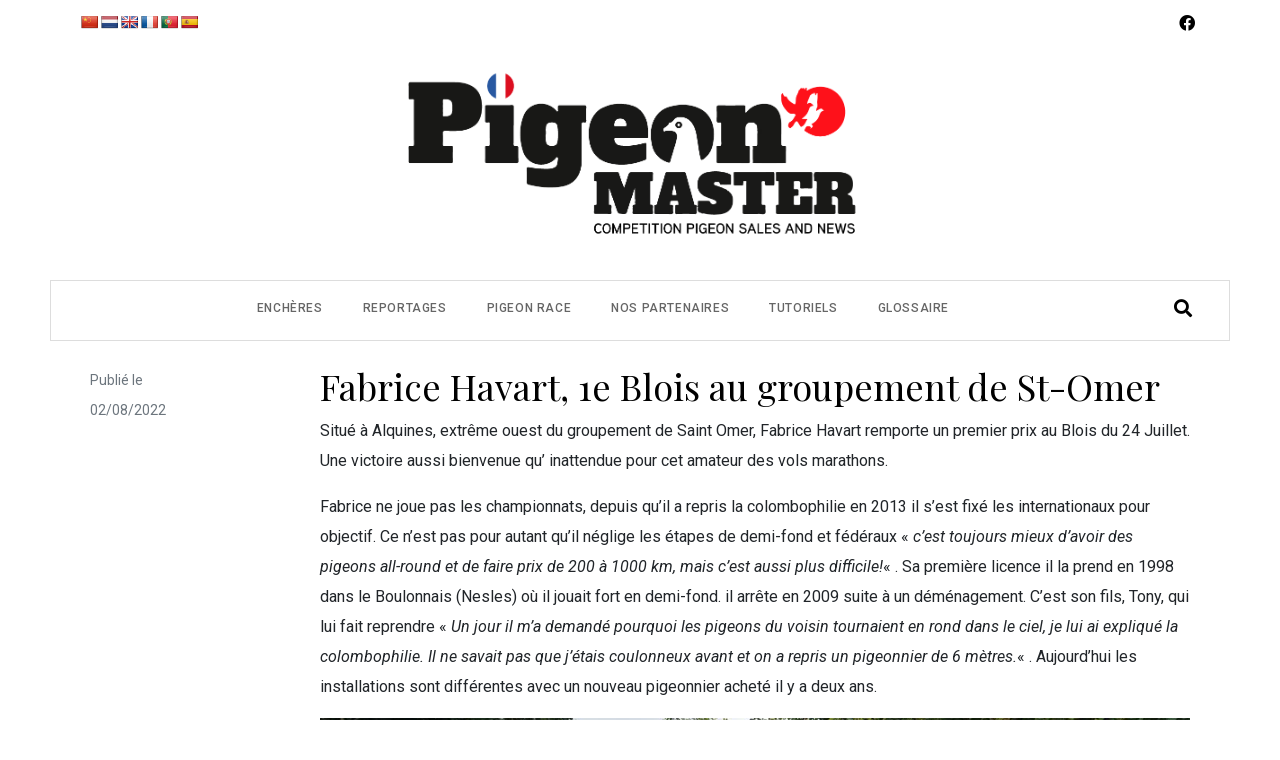

--- FILE ---
content_type: text/html; charset=UTF-8
request_url: https://pigeon-master.news/2022/08/fabrice-havart-1e-blois-au-groupement-de-st-omer/
body_size: 18730
content:
<!DOCTYPE html><html lang="fr-FR"><head ><style>img.lazy{min-height:1px}</style><link rel="preload" href="https://pigeon-master.news/wp-content/plugins/w3-total-cache/pub/js/lazyload.min.js" as="script">	<meta charset="UTF-8" />
	<meta name="viewport" content="width=device-width, initial-scale=1" />
			<script>
		window.axeptioSettings = {
		  clientId: "66e057dca9615c8db6e05746",
		};

		(function(d, s) {
		  var t = d.getElementsByTagName(s)[0], e = d.createElement(s);
		  e.async = true; e.src = "//static.axept.io/sdk.js";
		  t.parentNode.insertBefore(e, t);
		})(document, "script");
		</script>
		
<!-- Google Tag Manager for WordPress by gtm4wp.com -->
<script data-cfasync="false" data-pagespeed-no-defer>
	var gtm4wp_datalayer_name = "dataLayer";
	var dataLayer = dataLayer || [];
</script>
<!-- End Google Tag Manager for WordPress by gtm4wp.com -->
<!-- Social Warfare v4.4.1 https://warfareplugins.com - BEGINNING OF OUTPUT -->

<!-- Social Warfare v4.4.1 https://warfareplugins.com - END OF OUTPUT -->


	<!-- This site is optimized with the Yoast SEO plugin v14.4.1 - https://yoast.com/wordpress/plugins/seo/ -->
	<link media="all" href="https://pigeon-master.news/wp-content/cache/autoptimize/css/autoptimize_c409fde85ba4393544120525cac5a724.css" rel="stylesheet"><title>Fabrice Havart, 1e Blois au groupement de St-Omer - Pigeon Master</title>
	<meta name="robots" content="index, follow" />
	<meta name="googlebot" content="index, follow, max-snippet:-1, max-image-preview:large, max-video-preview:-1" />
	<meta name="bingbot" content="index, follow, max-snippet:-1, max-image-preview:large, max-video-preview:-1" />
	<link rel="canonical" href="https://pigeon-master.news/2022/08/fabrice-havart-1e-blois-au-groupement-de-st-omer/" />
	<meta property="og:locale" content="fr_FR" />
	<meta property="og:type" content="article" />
	<meta property="og:title" content="Fabrice Havart, 1e Blois au groupement de St-Omer - Pigeon Master" />
	<meta property="og:description" content="Situé à Alquines, extrême ouest du groupement de Saint Omer, Fabrice Havart remporte un premier prix au Blois du 24 Juillet. Une victoire aussi bienvenue qu&rsquo; inattendue pour cet amateur des vols marathons. Fabrice ne joue pas les championnats, depuis qu&rsquo;il a repris la colombophilie en 2013 il s&rsquo;est fixé les internationaux pour objectif. Ce [&hellip;]" />
	<meta property="og:url" content="https://pigeon-master.news/2022/08/fabrice-havart-1e-blois-au-groupement-de-st-omer/" />
	<meta property="og:site_name" content="Pigeon Master" />
	<meta property="article:published_time" content="2022-08-02T10:28:13+00:00" />
	<meta property="article:modified_time" content="2022-08-02T11:31:50+00:00" />
	<meta property="og:image" content="https://pigeon-master-wp.s3.eu-west-3.amazonaws.com/wp-content/uploads/2022/08/DSC09491-min-scaled.jpg" />
	<meta property="og:image:width" content="2560" />
	<meta property="og:image:height" content="1440" />
	<meta name="twitter:card" content="summary_large_image" />
	<script type="application/ld+json" class="yoast-schema-graph">{"@context":"https://schema.org","@graph":[{"@type":"WebSite","@id":"https://pigeon-master.news/#website","url":"https://pigeon-master.news/","name":"Pigeon Master","description":"Nous ne sommes pas des pigeons.","potentialAction":[{"@type":"SearchAction","target":"https://pigeon-master.news/?s={search_term_string}","query-input":"required name=search_term_string"}],"inLanguage":"fr-FR"},{"@type":"ImageObject","@id":"https://pigeon-master.news/2022/08/fabrice-havart-1e-blois-au-groupement-de-st-omer/#primaryimage","inLanguage":"fr-FR","url":"https://pigeon-master-wp.s3.eu-west-3.amazonaws.com/wp-content/uploads/2022/08/DSC09491-min-scaled.jpg","width":2560,"height":1440},{"@type":"WebPage","@id":"https://pigeon-master.news/2022/08/fabrice-havart-1e-blois-au-groupement-de-st-omer/#webpage","url":"https://pigeon-master.news/2022/08/fabrice-havart-1e-blois-au-groupement-de-st-omer/","name":"Fabrice Havart, 1e Blois au groupement de St-Omer - Pigeon Master","isPartOf":{"@id":"https://pigeon-master.news/#website"},"primaryImageOfPage":{"@id":"https://pigeon-master.news/2022/08/fabrice-havart-1e-blois-au-groupement-de-st-omer/#primaryimage"},"datePublished":"2022-08-02T10:28:13+00:00","dateModified":"2022-08-02T11:31:50+00:00","author":{"@id":"https://pigeon-master.news/#/schema/person/590e28f28c6f7f8f5afd5645dad6a348"},"inLanguage":"fr-FR","potentialAction":[{"@type":"ReadAction","target":["https://pigeon-master.news/2022/08/fabrice-havart-1e-blois-au-groupement-de-st-omer/"]}]},{"@type":["Person"],"@id":"https://pigeon-master.news/#/schema/person/590e28f28c6f7f8f5afd5645dad6a348","name":"Louis Gustin","image":{"@type":"ImageObject","@id":"https://pigeon-master.news/#personlogo","inLanguage":"fr-FR","url":"https://secure.gravatar.com/avatar/fce4a7df17c8247c977f2e606b115462?s=96&d=mm&r=g","caption":"Louis Gustin"}}]}</script>
	<!-- / Yoast SEO plugin. -->


<link rel='dns-prefetch' href='//translate.google.com' />
<link rel='dns-prefetch' href='//s.w.org' />
<link rel="alternate" type="application/rss+xml" title="Pigeon Master &raquo; Flux" href="https://pigeon-master.news/feed/" />
<link rel="alternate" type="application/rss+xml" title="Pigeon Master &raquo; Flux des commentaires" href="https://pigeon-master.news/comments/feed/" />
		<script type="text/javascript">
			window._wpemojiSettings = {"baseUrl":"https:\/\/s.w.org\/images\/core\/emoji\/12.0.0-1\/72x72\/","ext":".png","svgUrl":"https:\/\/s.w.org\/images\/core\/emoji\/12.0.0-1\/svg\/","svgExt":".svg","source":{"concatemoji":"https:\/\/pigeon-master.news\/wp-includes\/js\/wp-emoji-release.min.js?ver=5.3.4"}};
			!function(e,a,t){var r,n,o,i,p=a.createElement("canvas"),s=p.getContext&&p.getContext("2d");function c(e,t){var a=String.fromCharCode;s.clearRect(0,0,p.width,p.height),s.fillText(a.apply(this,e),0,0);var r=p.toDataURL();return s.clearRect(0,0,p.width,p.height),s.fillText(a.apply(this,t),0,0),r===p.toDataURL()}function l(e){if(!s||!s.fillText)return!1;switch(s.textBaseline="top",s.font="600 32px Arial",e){case"flag":return!c([127987,65039,8205,9895,65039],[127987,65039,8203,9895,65039])&&(!c([55356,56826,55356,56819],[55356,56826,8203,55356,56819])&&!c([55356,57332,56128,56423,56128,56418,56128,56421,56128,56430,56128,56423,56128,56447],[55356,57332,8203,56128,56423,8203,56128,56418,8203,56128,56421,8203,56128,56430,8203,56128,56423,8203,56128,56447]));case"emoji":return!c([55357,56424,55356,57342,8205,55358,56605,8205,55357,56424,55356,57340],[55357,56424,55356,57342,8203,55358,56605,8203,55357,56424,55356,57340])}return!1}function d(e){var t=a.createElement("script");t.src=e,t.defer=t.type="text/javascript",a.getElementsByTagName("head")[0].appendChild(t)}for(i=Array("flag","emoji"),t.supports={everything:!0,everythingExceptFlag:!0},o=0;o<i.length;o++)t.supports[i[o]]=l(i[o]),t.supports.everything=t.supports.everything&&t.supports[i[o]],"flag"!==i[o]&&(t.supports.everythingExceptFlag=t.supports.everythingExceptFlag&&t.supports[i[o]]);t.supports.everythingExceptFlag=t.supports.everythingExceptFlag&&!t.supports.flag,t.DOMReady=!1,t.readyCallback=function(){t.DOMReady=!0},t.supports.everything||(n=function(){t.readyCallback()},a.addEventListener?(a.addEventListener("DOMContentLoaded",n,!1),e.addEventListener("load",n,!1)):(e.attachEvent("onload",n),a.attachEvent("onreadystatechange",function(){"complete"===a.readyState&&t.readyCallback()})),(r=t.source||{}).concatemoji?d(r.concatemoji):r.wpemoji&&r.twemoji&&(d(r.twemoji),d(r.wpemoji)))}(window,document,window._wpemojiSettings);
		</script>
		
	




<link rel='stylesheet' id='jupiterx-css'  href='https://pigeon-master.news/wp-content/cache/autoptimize/css/autoptimize_single_c9cc0c43c915634960db240e6efc30a2.css?ver=1.13.0' type='text/css' media='all' />






<link rel='stylesheet' id='elementor-post-947-css'  href='https://pigeon-master.news/wp-content/cache/autoptimize/css/autoptimize_single_f00d8cfd04756a984f90e002fd81c98b.css?ver=1748094459' type='text/css' media='all' />



<link rel='stylesheet' id='elementor-global-css'  href='https://pigeon-master.news/wp-content/cache/autoptimize/css/autoptimize_single_549758def7f464afe7782aa5c7cb3d56.css?ver=1748094459' type='text/css' media='all' />
<link rel='stylesheet' id='elementor-post-66-css'  href='https://pigeon-master.news/wp-content/cache/autoptimize/css/autoptimize_single_660b3fec27fb36387d3a951d42042fe5.css?ver=1748379816' type='text/css' media='all' />
<link rel='stylesheet' id='elementor-post-427-css'  href='https://pigeon-master.news/wp-content/cache/autoptimize/css/autoptimize_single_5fa2dacc0c36931cf2079ad10056806e.css?ver=1748094460' type='text/css' media='all' />
<link rel='stylesheet' id='elementor-post-277-css'  href='https://pigeon-master.news/wp-content/cache/autoptimize/css/autoptimize_single_a1307e2ee2ebb4e24bd3449d27e6e40f.css?ver=1748094460' type='text/css' media='all' />
<link rel='stylesheet' id='google-fonts-1-css'  href='https://fonts.googleapis.com/css?family=Roboto%3A100%2C100italic%2C200%2C200italic%2C300%2C300italic%2C400%2C400italic%2C500%2C500italic%2C600%2C600italic%2C700%2C700italic%2C800%2C800italic%2C900%2C900italic&#038;ver=5.3.4' type='text/css' media='all' />



<script type='text/javascript' src='https://pigeon-master.news/wp-content/cache/autoptimize/js/autoptimize_single_49edccea2e7ba985cadc9ba0531cbed1.js?ver=1.12.4-wp'></script>

<script type='text/javascript' src='https://pigeon-master.news/wp-content/themes/jupiterx/lib/admin/assets/lib/webfont/webfont.min.js?ver=1.6.26'></script>
<script type='text/javascript'>
WebFont.load({
			google: {
				families: ['Roboto:100,200,300,400,500,600,700,800,900,100italic,200italic,300italic,400italic,500italic,600italic,700italic,800italic,900italic','Crimson Text:100,200,300,400,500,600,700,800,900,100italic,200italic,300italic,400italic,500italic,600italic,700italic,800italic,900italic','Playfair Display:100,200,300,400,500,600,700,800,900,100italic,200italic,300italic,400italic,500italic,600italic,700italic,800italic,900italic']
			}
		});
</script>
<link rel='https://api.w.org/' href='https://pigeon-master.news/wp-json/' />
<link rel="EditURI" type="application/rsd+xml" title="RSD" href="https://pigeon-master.news/xmlrpc.php?rsd" />
<link rel="wlwmanifest" type="application/wlwmanifest+xml" href="https://pigeon-master.news/wp-includes/wlwmanifest.xml" /> 
<meta name="generator" content="WordPress 5.3.4" />
<link rel='shortlink' href='https://pigeon-master.news/?p=8648' />
<link rel="alternate" type="application/json+oembed" href="https://pigeon-master.news/wp-json/oembed/1.0/embed?url=https%3A%2F%2Fpigeon-master.news%2F2022%2F08%2Ffabrice-havart-1e-blois-au-groupement-de-st-omer%2F" />
<link rel="alternate" type="text/xml+oembed" href="https://pigeon-master.news/wp-json/oembed/1.0/embed?url=https%3A%2F%2Fpigeon-master.news%2F2022%2F08%2Ffabrice-havart-1e-blois-au-groupement-de-st-omer%2F&#038;format=xml" />

<!-- Google Tag Manager for WordPress by gtm4wp.com -->
<!-- GTM Container placement set to footer -->
<script data-cfasync="false" data-pagespeed-no-defer type="text/javascript">
	var dataLayer_content = {"pagePostType":"post","pagePostType2":"single-post","pageCategory":["actualites","non-classe-fr","reportages"],"pagePostAuthor":"Louis Gustin"};
	dataLayer.push( dataLayer_content );
</script>
<script data-cfasync="false">
(function(w,d,s,l,i){w[l]=w[l]||[];w[l].push({'gtm.start':
new Date().getTime(),event:'gtm.js'});var f=d.getElementsByTagName(s)[0],
j=d.createElement(s),dl=l!='dataLayer'?'&l='+l:'';j.async=true;j.src=
'//www.googletagmanager.com/gtm.js?id='+i+dl;f.parentNode.insertBefore(j,f);
})(window,document,'script','dataLayer','GTM-W7CRS8W');
</script>
<!-- End Google Tag Manager -->
<!-- End Google Tag Manager for WordPress by gtm4wp.com -->	<link rel="pingback" href="https://pigeon-master.news/xmlrpc.php">
	<link rel="icon" href="https://pigeon-master.news/wp-content/uploads/2020/01/cropped-LogoCarreIco-32x32.png" sizes="32x32" />
<link rel="icon" href="https://pigeon-master.news/wp-content/uploads/2020/01/cropped-LogoCarreIco-192x192.png" sizes="192x192" />
<link rel="apple-touch-icon-precomposed" href="https://pigeon-master.news/wp-content/uploads/2020/01/cropped-LogoCarreIco-180x180.png" />
<meta name="msapplication-TileImage" content="https://pigeon-master.news/wp-content/uploads/2020/01/cropped-LogoCarreIco-270x270.png" />
		
		</head><body data-rsssl=1 class="post-template-default single single-post postid-8648 single-format-standard no-js elementor-default elementor-kit-947 jupiterx-post-template-3 jupiterx-header-sticky jupiterx-header-tablet-behavior-off jupiterx-header-mobile-behavior-off" itemscope="itemscope" itemtype="http://schema.org/WebPage"><a class="jupiterx-a11y jupiterx-a11y-skip-navigation-link" href="#jupiterx-primary">Skip to content</a><div class="jupiterx-site"><header class="jupiterx-header jupiterx-header-custom jupiterx-header-sticky-custom" data-jupiterx-settings="{&quot;breakpoint&quot;:&quot;767.98&quot;,&quot;template&quot;:&quot;66&quot;,&quot;stickyTemplate&quot;:&quot;427&quot;,&quot;behavior&quot;:&quot;sticky&quot;,&quot;offset&quot;:&quot;300&quot;}" role="banner" itemscope="itemscope" itemtype="http://schema.org/WPHeader">		<div data-elementor-type="header" data-elementor-id="66" class="elementor elementor-66" data-elementor-settings="[]">
		<div class="elementor-section-wrap">
					<section class="elementor-section elementor-top-section elementor-element elementor-element-241afba elementor-section-boxed elementor-section-height-default elementor-section-height-default" data-id="241afba" data-element_type="section">
						<div class="elementor-container elementor-column-gap-default">
							<div class="elementor-row">
					<div class="elementor-column elementor-col-25 elementor-top-column elementor-element elementor-element-db64fb1" data-id="db64fb1" data-element_type="column">
			<div class="elementor-column-wrap elementor-element-populated">
							<div class="elementor-widget-wrap">
						<div class="elementor-element elementor-element-ad3a5d4 elementor-widget-mobile__width-auto elementor-widget elementor-widget-shortcode" data-id="ad3a5d4" data-element_type="widget" data-widget_type="shortcode.default">
				<div class="elementor-widget-container">
					<div class="elementor-shortcode"><div id="flags" class="size18"><ul id="sortable" class="ui-sortable" style="float:left"><li id='Chinese (Simplified)'><a href='#' title='Chinese (Simplified)' class='nturl notranslate zh-CN flag Chinese (Simplified)'></a></li><li id='Dutch'><a href='#' title='Dutch' class='nturl notranslate nl flag Dutch'></a></li><li id='English'><a href='#' title='English' class='nturl notranslate en flag English'></a></li><li id='French'><a href='#' title='French' class='nturl notranslate fr flag French'></a></li><li id='Portuguese'><a href='#' title='Portuguese' class='nturl notranslate pt flag Portuguese'></a></li><li id='Spanish'><a href='#' title='Spanish' class='nturl notranslate es flag Spanish'></a></li></ul></div><div id="google_language_translator" class="default-language-fr"></div></div>
				</div>
				</div>
				<div class="elementor-element elementor-element-e6335ec elementor-hidden-desktop elementor-hidden-tablet elementor-hidden-phone elementor-widget elementor-widget-wp-widget-polylang" data-id="e6335ec" data-element_type="widget" data-widget_type="wp-widget-polylang.default">
				<div class="elementor-widget-container">
			<div class="jupiterx-widget widget_polylang"><div class="jupiterx-widget-content"><ul>
	<li class="lang-item lang-item-67 lang-item-en no-translation lang-item-first"><a lang="en-GB" hreflang="en-GB" href="https://pigeon-master.news/en/homepage/"><img class="lazy" src="data:image/svg+xml,%3Csvg%20xmlns='http://www.w3.org/2000/svg'%20viewBox='0%200%2016%2011'%3E%3C/svg%3E" data-src="[data-uri]" alt="English" width="16" height="11" style="width: 16px; height: 11px;" /></a></li>
	<li class="lang-item lang-item-70 lang-item-fr current-lang"><a lang="fr-FR" hreflang="fr-FR" href="https://pigeon-master.news/2022/08/fabrice-havart-1e-blois-au-groupement-de-st-omer/"><img class="lazy" src="data:image/svg+xml,%3Csvg%20xmlns='http://www.w3.org/2000/svg'%20viewBox='0%200%2016%2011'%3E%3C/svg%3E" data-src="[data-uri]" alt="Français" width="16" height="11" style="width: 16px; height: 11px;" /></a></li>
	<li class="lang-item lang-item-241 lang-item-es no-translation"><a lang="es-ES" hreflang="es-ES" href="https://pigeon-master.news/es/pagina-de-inicio/"><img class="lazy" src="data:image/svg+xml,%3Csvg%20xmlns='http://www.w3.org/2000/svg'%20viewBox='0%200%2016%2011'%3E%3C/svg%3E" data-src="[data-uri]" alt="Español" width="16" height="11" style="width: 16px; height: 11px;" /></a></li>
	<li class="lang-item lang-item-245 lang-item-pt no-translation"><a lang="pt-PT" hreflang="pt-PT" href="https://pigeon-master.news/pt/"><img class="lazy" src="data:image/svg+xml,%3Csvg%20xmlns='http://www.w3.org/2000/svg'%20viewBox='0%200%2016%2011'%3E%3C/svg%3E" data-src="[data-uri]" alt="Português" width="16" height="11" style="width: 16px; height: 11px;" /></a></li>
	<li class="lang-item lang-item-249 lang-item-nl no-translation"><a lang="nl-NL" hreflang="nl-NL" href="https://pigeon-master.news/nl/"><img class="lazy" src="data:image/svg+xml,%3Csvg%20xmlns='http://www.w3.org/2000/svg'%20viewBox='0%200%2016%2011'%3E%3C/svg%3E" data-src="[data-uri]" alt="Nederlands" width="16" height="11" style="width: 16px; height: 11px;" /></a></li>
</ul>
</div></div>		</div>
				</div>
						</div>
					</div>
		</div>
				<div class="elementor-column elementor-col-25 elementor-top-column elementor-element elementor-element-8984f3e elementor-hidden-tablet elementor-hidden-phone" data-id="8984f3e" data-element_type="column">
			<div class="elementor-column-wrap">
							<div class="elementor-widget-wrap">
								</div>
					</div>
		</div>
				<div class="elementor-column elementor-col-25 elementor-top-column elementor-element elementor-element-16558c9 elementor-hidden-tablet elementor-hidden-phone" data-id="16558c9" data-element_type="column">
			<div class="elementor-column-wrap">
							<div class="elementor-widget-wrap">
								</div>
					</div>
		</div>
				<div class="elementor-column elementor-col-25 elementor-top-column elementor-element elementor-element-8f036a3" data-id="8f036a3" data-element_type="column">
			<div class="elementor-column-wrap elementor-element-populated">
							<div class="elementor-widget-wrap">
						<div class="elementor-element elementor-element-13519b4 e-grid-align-right elementor-shape-rounded elementor-grid-0 elementor-widget elementor-widget-social-icons" data-id="13519b4" data-element_type="widget" data-widget_type="social-icons.default">
				<div class="elementor-widget-container">
					<div class="elementor-social-icons-wrapper elementor-grid">
							<div class="elementor-grid-item">
					<a class="elementor-icon elementor-social-icon elementor-social-icon-facebook elementor-repeater-item-61d4f11" href="https://www.facebook.com/p/Pigeon-Masternews-100072118452056/" target="_blank">
						<span class="elementor-screen-only">Facebook</span>
						<i class="fab fa-facebook"></i>					</a>
				</div>
					</div>
				</div>
				</div>
						</div>
					</div>
		</div>
								</div>
					</div>
		</section>
				<section class="elementor-section elementor-top-section elementor-element elementor-element-ba05bb4 elementor-section-boxed elementor-section-height-default elementor-section-height-default" data-id="ba05bb4" data-element_type="section">
						<div class="elementor-container elementor-column-gap-default">
							<div class="elementor-row">
					<div class="elementor-column elementor-col-100 elementor-top-column elementor-element elementor-element-fb3e936" data-id="fb3e936" data-element_type="column">
			<div class="elementor-column-wrap elementor-element-populated">
							<div class="elementor-widget-wrap">
						<div class="elementor-element elementor-element-717bc7d elementor-widget elementor-widget-raven-site-logo" data-id="717bc7d" data-element_type="widget" data-widget_type="raven-site-logo.default">
				<div class="elementor-widget-container">
					<div class="raven-widget-wrapper">
			<div class="raven-site-logo">
									<a class="raven-site-logo-link" href="https://pigeon-master.news">
													<img src="https://pigeon-master-wp.s3.eu-west-3.amazonaws.com/wp-content/uploads/2024/09/pigeon-master.png" alt="Pigeon Master" class="raven-site-logo-desktop" data-no-lazy="1" />
									<img src="https://pigeon-master-wp.s3.eu-west-3.amazonaws.com/wp-content/uploads/2024/06/pigeon-master.png" alt="Pigeon Master" class="raven-site-logo-tablet raven-site-logo-mobile" data-no-lazy="1" />
													</a>
							</div>
		</div>
				</div>
				</div>
						</div>
					</div>
		</div>
								</div>
					</div>
		</section>
				<section class="elementor-section elementor-top-section elementor-element elementor-element-0698802 elementor-section-full_width elementor-hidden-phone elementor-section-content-middle elementor-section-height-default elementor-section-height-default" data-id="0698802" data-element_type="section" data-settings="{&quot;background_background&quot;:&quot;classic&quot;}">
						<div class="elementor-container elementor-column-gap-default">
							<div class="elementor-row">
					<div class="elementor-column elementor-col-100 elementor-top-column elementor-element elementor-element-07d0fc4" data-id="07d0fc4" data-element_type="column" data-settings="{&quot;background_background&quot;:&quot;classic&quot;}">
			<div class="elementor-column-wrap elementor-element-populated">
							<div class="elementor-widget-wrap">
						<section class="elementor-section elementor-inner-section elementor-element elementor-element-56ea8d5 elementor-section-boxed elementor-section-height-default elementor-section-height-default" data-id="56ea8d5" data-element_type="section">
						<div class="elementor-container elementor-column-gap-default">
							<div class="elementor-row">
					<div class="elementor-column elementor-col-50 elementor-inner-column elementor-element elementor-element-1594b13" data-id="1594b13" data-element_type="column">
			<div class="elementor-column-wrap elementor-element-populated">
							<div class="elementor-widget-wrap">
						<div class="elementor-element elementor-element-a536557 raven-nav-menu-align-right raven-nav-menu-stretch raven-breakpoint-mobile elementor-widget elementor-widget-raven-nav-menu" data-id="a536557" data-element_type="widget" data-settings="{&quot;full_width&quot;:&quot;stretch&quot;,&quot;mobile_layout&quot;:&quot;dropdown&quot;,&quot;submenu_space_between&quot;:{&quot;unit&quot;:&quot;px&quot;,&quot;size&quot;:&quot;&quot;,&quot;sizes&quot;:[]},&quot;submenu_opening_position&quot;:&quot;bottom&quot;}" data-widget_type="raven-nav-menu.default">
				<div class="elementor-widget-container">
					<nav class="raven-nav-menu-main raven-nav-menu-horizontal raven-nav-menu-tablet-horizontal raven-nav-menu-mobile-horizontal raven-nav-icons-hidden-tablet raven-nav-icons-hidden-mobile">
			<ul id="menu-a536557" class="raven-nav-menu"><li class="menu-item menu-item-type-custom menu-item-object-custom menu-item-4219"><a href="https://encheres.pigeon-master.news/" class="raven-menu-item raven-link-item ">Enchères</a></li>
<li class="menu-item menu-item-type-post_type menu-item-object-page menu-item-has-children menu-item-1088"><a href="https://pigeon-master.news/reportages/" class="raven-menu-item raven-link-item ">Reportages</a>
<ul class="0 sub-menu raven-submenu">
	<li class="menu-item menu-item-type-post_type menu-item-object-page menu-item-1089"><a href="https://pigeon-master.news/actualites/" class="raven-submenu-item raven-link-item ">Actualités</a></li>
	<li class="menu-item menu-item-type-post_type menu-item-object-page menu-item-1090"><a href="https://pigeon-master.news/le-coin-du-veterinaire/" class="raven-submenu-item raven-link-item ">Le coin du vétérinaire</a></li>
	<li class="menu-item menu-item-type-post_type menu-item-object-page menu-item-1091"><a href="https://pigeon-master.news/quotidien-des-passionnes/" class="raven-submenu-item raven-link-item ">Quotidien des passionnés</a></li>
	<li class="menu-item menu-item-type-post_type menu-item-object-page menu-item-1092"><a href="https://pigeon-master.news/vie-des-societes/" class="raven-submenu-item raven-link-item ">Vie des sociétés</a></li>
</ul>
</li>
<li class="menu-item menu-item-type-post_type menu-item-object-page menu-item-has-children menu-item-500"><a href="https://pigeon-master.news/pigeon-race/" class="raven-menu-item raven-link-item ">Pigeon Race</a>
<ul class="0 sub-menu raven-submenu">
	<li class="menu-item menu-item-type-post_type menu-item-object-page menu-item-2531"><a href="https://pigeon-master.news/pigeon-race-lachers/" class="raven-submenu-item raven-link-item ">Les lâchers</a></li>
	<li class="menu-item menu-item-type-post_type menu-item-object-page menu-item-2530"><a href="https://pigeon-master.news/pigeon-race-resultats/" class="raven-submenu-item raven-link-item ">Les résultats</a></li>
</ul>
</li>
<li class="menu-item menu-item-type-post_type menu-item-object-page menu-item-1097"><a href="https://pigeon-master.news/vos-partenaires/" class="raven-menu-item raven-link-item ">Nos partenaires</a></li>
<li class="menu-item menu-item-type-post_type menu-item-object-page menu-item-631"><a href="https://pigeon-master.news/tutoriels/" class="raven-menu-item raven-link-item ">Tutoriels</a></li>
<li class="menu-item menu-item-type-post_type menu-item-object-page menu-item-486"><a href="https://pigeon-master.news/glossaire/" class="raven-menu-item raven-link-item ">Glossaire</a></li>
</ul>		</nav>

		<div class="raven-nav-menu-toggle">

						<div class="raven-nav-menu-toggle-button ">
								<span class="fa fa-bars"></span>
								</div>

		</div>
		<nav class="raven-nav-icons-hidden-tablet raven-nav-icons-hidden-mobile raven-nav-menu-mobile raven-nav-menu-dropdown">
									<div class="raven-container">
				<ul id="menu-mobile-a536557" class="raven-nav-menu"><li class="menu-item menu-item-type-custom menu-item-object-custom menu-item-4219"><a href="https://encheres.pigeon-master.news/" class="raven-menu-item raven-link-item ">Enchères</a></li>
<li class="menu-item menu-item-type-post_type menu-item-object-page menu-item-has-children menu-item-1088"><a href="https://pigeon-master.news/reportages/" class="raven-menu-item raven-link-item ">Reportages</a>
<ul class="0 sub-menu raven-submenu">
	<li class="menu-item menu-item-type-post_type menu-item-object-page menu-item-1089"><a href="https://pigeon-master.news/actualites/" class="raven-submenu-item raven-link-item ">Actualités</a></li>
	<li class="menu-item menu-item-type-post_type menu-item-object-page menu-item-1090"><a href="https://pigeon-master.news/le-coin-du-veterinaire/" class="raven-submenu-item raven-link-item ">Le coin du vétérinaire</a></li>
	<li class="menu-item menu-item-type-post_type menu-item-object-page menu-item-1091"><a href="https://pigeon-master.news/quotidien-des-passionnes/" class="raven-submenu-item raven-link-item ">Quotidien des passionnés</a></li>
	<li class="menu-item menu-item-type-post_type menu-item-object-page menu-item-1092"><a href="https://pigeon-master.news/vie-des-societes/" class="raven-submenu-item raven-link-item ">Vie des sociétés</a></li>
</ul>
</li>
<li class="menu-item menu-item-type-post_type menu-item-object-page menu-item-has-children menu-item-500"><a href="https://pigeon-master.news/pigeon-race/" class="raven-menu-item raven-link-item ">Pigeon Race</a>
<ul class="0 sub-menu raven-submenu">
	<li class="menu-item menu-item-type-post_type menu-item-object-page menu-item-2531"><a href="https://pigeon-master.news/pigeon-race-lachers/" class="raven-submenu-item raven-link-item ">Les lâchers</a></li>
	<li class="menu-item menu-item-type-post_type menu-item-object-page menu-item-2530"><a href="https://pigeon-master.news/pigeon-race-resultats/" class="raven-submenu-item raven-link-item ">Les résultats</a></li>
</ul>
</li>
<li class="menu-item menu-item-type-post_type menu-item-object-page menu-item-1097"><a href="https://pigeon-master.news/vos-partenaires/" class="raven-menu-item raven-link-item ">Nos partenaires</a></li>
<li class="menu-item menu-item-type-post_type menu-item-object-page menu-item-631"><a href="https://pigeon-master.news/tutoriels/" class="raven-menu-item raven-link-item ">Tutoriels</a></li>
<li class="menu-item menu-item-type-post_type menu-item-object-page menu-item-486"><a href="https://pigeon-master.news/glossaire/" class="raven-menu-item raven-link-item ">Glossaire</a></li>
</ul>			</div>
		</nav>
				</div>
				</div>
						</div>
					</div>
		</div>
				<div class="elementor-column elementor-col-50 elementor-inner-column elementor-element elementor-element-c61e427" data-id="c61e427" data-element_type="column">
			<div class="elementor-column-wrap elementor-element-populated">
							<div class="elementor-widget-wrap">
						<div class="elementor-element elementor-element-5b157bd elementor-widget elementor-widget-raven-search-form" data-id="5b157bd" data-element_type="widget" data-settings="{&quot;_skin&quot;:&quot;full&quot;}" data-widget_type="raven-search-form.full">
				<div class="elementor-widget-container">
					<form class="raven-search-form raven-search-form-full" method="get" action="https://pigeon-master.news" role="search">
			<div class="raven-search-form-container">
				<span class="raven-search-form-button raven-search-form-toggle fas fa-search" tabindex="-1"></span>			</div>
			<div class="raven-search-form-lightbox">
				<span class="raven-search-form-close" tabindex="-1">&times;</span>
				<input class="raven-search-form-input" type="search" name="s" placeholder="Rechercher ..." />
			</div>
		</form>
				</div>
				</div>
						</div>
					</div>
		</div>
								</div>
					</div>
		</section>
						</div>
					</div>
		</div>
								</div>
					</div>
		</section>
				<section class="elementor-section elementor-top-section elementor-element elementor-element-06c5e05 elementor-section-full_width elementor-section-content-middle elementor-hidden-desktop elementor-hidden-tablet elementor-section-height-default elementor-section-height-default" data-id="06c5e05" data-element_type="section" data-settings="{&quot;background_background&quot;:&quot;classic&quot;}">
						<div class="elementor-container elementor-column-gap-no">
							<div class="elementor-row">
					<div class="elementor-column elementor-col-33 elementor-top-column elementor-element elementor-element-b773331" data-id="b773331" data-element_type="column">
			<div class="elementor-column-wrap elementor-element-populated">
							<div class="elementor-widget-wrap">
						<div class="elementor-element elementor-element-2f517e1 e-grid-align-right elementor-shape-rounded elementor-grid-0 elementor-widget elementor-widget-social-icons" data-id="2f517e1" data-element_type="widget" data-widget_type="social-icons.default">
				<div class="elementor-widget-container">
					<div class="elementor-social-icons-wrapper elementor-grid">
							<div class="elementor-grid-item">
					<a class="elementor-icon elementor-social-icon elementor-social-icon-facebook elementor-repeater-item-61d4f11" href="https://www.facebook.com/artbees" target="_blank">
						<span class="elementor-screen-only">Facebook</span>
													<i class="fa fa-facebook"></i>
											</a>
				</div>
							<div class="elementor-grid-item">
					<a class="elementor-icon elementor-social-icon elementor-social-icon-twitter elementor-repeater-item-0525e63" href="https://twitter.com/artbees_design" target="_blank">
						<span class="elementor-screen-only">Twitter</span>
													<i class="fa fa-twitter"></i>
											</a>
				</div>
							<div class="elementor-grid-item">
					<a class="elementor-icon elementor-social-icon elementor-social-icon-instagram elementor-repeater-item-eef43a3" href="https://www.instagram.com/artbees/" target="_blank">
						<span class="elementor-screen-only">Instagram</span>
													<i class="fa fa-instagram"></i>
											</a>
				</div>
					</div>
				</div>
				</div>
						</div>
					</div>
		</div>
				<div class="elementor-column elementor-col-33 elementor-top-column elementor-element elementor-element-545783b" data-id="545783b" data-element_type="column">
			<div class="elementor-column-wrap elementor-element-populated">
							<div class="elementor-widget-wrap">
						<div class="elementor-element elementor-element-61dd5a3 elementor-widget elementor-widget-raven-search-form" data-id="61dd5a3" data-element_type="widget" data-settings="{&quot;_skin&quot;:&quot;full&quot;}" data-widget_type="raven-search-form.full">
				<div class="elementor-widget-container">
					<form class="raven-search-form raven-search-form-full" method="get" action="https://pigeon-master.news" role="search">
			<div class="raven-search-form-container">
				<span class="raven-search-form-button raven-search-form-toggle fas fa-search" tabindex="-1"></span>			</div>
			<div class="raven-search-form-lightbox">
				<span class="raven-search-form-close" tabindex="-1">&times;</span>
				<input class="raven-search-form-input" type="search" name="s" placeholder="Search..." />
			</div>
		</form>
				</div>
				</div>
						</div>
					</div>
		</div>
				<div class="elementor-column elementor-col-33 elementor-top-column elementor-element elementor-element-6d1a67b" data-id="6d1a67b" data-element_type="column" data-settings="{&quot;background_background&quot;:&quot;classic&quot;}">
			<div class="elementor-column-wrap elementor-element-populated">
							<div class="elementor-widget-wrap">
						<div class="elementor-element elementor-element-1700401 raven-nav-menu-align-center raven-breakpoint-mobile elementor-widget elementor-widget-raven-nav-menu" data-id="1700401" data-element_type="widget" data-settings="{&quot;mobile_layout&quot;:&quot;full-screen&quot;,&quot;submenu_space_between&quot;:{&quot;unit&quot;:&quot;px&quot;,&quot;size&quot;:&quot;&quot;,&quot;sizes&quot;:[]},&quot;submenu_opening_position&quot;:&quot;bottom&quot;,&quot;mobile_menu_item_full_width&quot;:&quot;no&quot;}" data-widget_type="raven-nav-menu.default">
				<div class="elementor-widget-container">
					<nav class="raven-nav-menu-main raven-nav-menu-horizontal raven-nav-menu-tablet-horizontal raven-nav-menu-mobile-horizontal raven-nav-icons-hidden-tablet raven-nav-icons-hidden-mobile">
			<ul id="menu-1700401" class="raven-nav-menu"><li class="menu-item menu-item-type-custom menu-item-object-custom menu-item-4219"><a href="https://encheres.pigeon-master.news/" class="raven-menu-item raven-link-item ">Enchères</a></li>
<li class="menu-item menu-item-type-post_type menu-item-object-page menu-item-has-children menu-item-1088"><a href="https://pigeon-master.news/reportages/" class="raven-menu-item raven-link-item ">Reportages</a>
<ul class="0 sub-menu raven-submenu">
	<li class="menu-item menu-item-type-post_type menu-item-object-page menu-item-1089"><a href="https://pigeon-master.news/actualites/" class="raven-submenu-item raven-link-item ">Actualités</a></li>
	<li class="menu-item menu-item-type-post_type menu-item-object-page menu-item-1090"><a href="https://pigeon-master.news/le-coin-du-veterinaire/" class="raven-submenu-item raven-link-item ">Le coin du vétérinaire</a></li>
	<li class="menu-item menu-item-type-post_type menu-item-object-page menu-item-1091"><a href="https://pigeon-master.news/quotidien-des-passionnes/" class="raven-submenu-item raven-link-item ">Quotidien des passionnés</a></li>
	<li class="menu-item menu-item-type-post_type menu-item-object-page menu-item-1092"><a href="https://pigeon-master.news/vie-des-societes/" class="raven-submenu-item raven-link-item ">Vie des sociétés</a></li>
</ul>
</li>
<li class="menu-item menu-item-type-post_type menu-item-object-page menu-item-has-children menu-item-500"><a href="https://pigeon-master.news/pigeon-race/" class="raven-menu-item raven-link-item ">Pigeon Race</a>
<ul class="0 sub-menu raven-submenu">
	<li class="menu-item menu-item-type-post_type menu-item-object-page menu-item-2531"><a href="https://pigeon-master.news/pigeon-race-lachers/" class="raven-submenu-item raven-link-item ">Les lâchers</a></li>
	<li class="menu-item menu-item-type-post_type menu-item-object-page menu-item-2530"><a href="https://pigeon-master.news/pigeon-race-resultats/" class="raven-submenu-item raven-link-item ">Les résultats</a></li>
</ul>
</li>
<li class="menu-item menu-item-type-post_type menu-item-object-page menu-item-1097"><a href="https://pigeon-master.news/vos-partenaires/" class="raven-menu-item raven-link-item ">Nos partenaires</a></li>
<li class="menu-item menu-item-type-post_type menu-item-object-page menu-item-631"><a href="https://pigeon-master.news/tutoriels/" class="raven-menu-item raven-link-item ">Tutoriels</a></li>
<li class="menu-item menu-item-type-post_type menu-item-object-page menu-item-486"><a href="https://pigeon-master.news/glossaire/" class="raven-menu-item raven-link-item ">Glossaire</a></li>
</ul>		</nav>

		<div class="raven-nav-menu-toggle">

						<div class="raven-nav-menu-toggle-button ">
								<span class="fa fa-bars"></span>
								</div>

		</div>
		<nav class="raven-nav-icons-hidden-tablet raven-nav-icons-hidden-mobile raven-nav-menu-mobile raven-nav-menu-full-screen">
										<div class="raven-nav-menu-close-button">
					<span class="raven-nav-menu-close-icon">&times;</span>
				</div>
						<div class="raven-container">
				<ul id="menu-mobile-1700401" class="raven-nav-menu"><li class="menu-item menu-item-type-custom menu-item-object-custom menu-item-4219"><a href="https://encheres.pigeon-master.news/" class="raven-menu-item raven-link-item ">Enchères</a></li>
<li class="menu-item menu-item-type-post_type menu-item-object-page menu-item-has-children menu-item-1088"><a href="https://pigeon-master.news/reportages/" class="raven-menu-item raven-link-item ">Reportages</a>
<ul class="0 sub-menu raven-submenu">
	<li class="menu-item menu-item-type-post_type menu-item-object-page menu-item-1089"><a href="https://pigeon-master.news/actualites/" class="raven-submenu-item raven-link-item ">Actualités</a></li>
	<li class="menu-item menu-item-type-post_type menu-item-object-page menu-item-1090"><a href="https://pigeon-master.news/le-coin-du-veterinaire/" class="raven-submenu-item raven-link-item ">Le coin du vétérinaire</a></li>
	<li class="menu-item menu-item-type-post_type menu-item-object-page menu-item-1091"><a href="https://pigeon-master.news/quotidien-des-passionnes/" class="raven-submenu-item raven-link-item ">Quotidien des passionnés</a></li>
	<li class="menu-item menu-item-type-post_type menu-item-object-page menu-item-1092"><a href="https://pigeon-master.news/vie-des-societes/" class="raven-submenu-item raven-link-item ">Vie des sociétés</a></li>
</ul>
</li>
<li class="menu-item menu-item-type-post_type menu-item-object-page menu-item-has-children menu-item-500"><a href="https://pigeon-master.news/pigeon-race/" class="raven-menu-item raven-link-item ">Pigeon Race</a>
<ul class="0 sub-menu raven-submenu">
	<li class="menu-item menu-item-type-post_type menu-item-object-page menu-item-2531"><a href="https://pigeon-master.news/pigeon-race-lachers/" class="raven-submenu-item raven-link-item ">Les lâchers</a></li>
	<li class="menu-item menu-item-type-post_type menu-item-object-page menu-item-2530"><a href="https://pigeon-master.news/pigeon-race-resultats/" class="raven-submenu-item raven-link-item ">Les résultats</a></li>
</ul>
</li>
<li class="menu-item menu-item-type-post_type menu-item-object-page menu-item-1097"><a href="https://pigeon-master.news/vos-partenaires/" class="raven-menu-item raven-link-item ">Nos partenaires</a></li>
<li class="menu-item menu-item-type-post_type menu-item-object-page menu-item-631"><a href="https://pigeon-master.news/tutoriels/" class="raven-menu-item raven-link-item ">Tutoriels</a></li>
<li class="menu-item menu-item-type-post_type menu-item-object-page menu-item-486"><a href="https://pigeon-master.news/glossaire/" class="raven-menu-item raven-link-item ">Glossaire</a></li>
</ul>			</div>
		</nav>
				</div>
				</div>
						</div>
					</div>
		</div>
								</div>
					</div>
		</section>
				</div>
		</div>
				<div data-elementor-type="header" data-elementor-id="427" class="elementor elementor-427" data-elementor-settings="[]">
		<div class="elementor-section-wrap">
					<section class="elementor-section elementor-top-section elementor-element elementor-element-68fdfa0 elementor-section-content-middle elementor-hidden-tablet elementor-hidden-phone elementor-section-boxed elementor-section-height-default elementor-section-height-default" data-id="68fdfa0" data-element_type="section" data-settings="{&quot;background_background&quot;:&quot;classic&quot;}">
						<div class="elementor-container elementor-column-gap-default">
							<div class="elementor-row">
					<div class="elementor-column elementor-col-33 elementor-top-column elementor-element elementor-element-08d74d6" data-id="08d74d6" data-element_type="column">
			<div class="elementor-column-wrap elementor-element-populated">
							<div class="elementor-widget-wrap">
						<div class="elementor-element elementor-element-12ba587 elementor-widget elementor-widget-raven-site-logo" data-id="12ba587" data-element_type="widget" data-widget_type="raven-site-logo.default">
				<div class="elementor-widget-container">
					<div class="raven-widget-wrapper">
			<div class="raven-site-logo">
									<a class="raven-site-logo-link" href="https://pigeon-master.news">
													<img src="https://pigeon-master-wp.s3.eu-west-3.amazonaws.com/wp-content/uploads/2024/09/pigeon-master.png" alt="Pigeon Master" class="raven-site-logo-desktop" data-no-lazy="1" />
									<img src="https://pigeon-master-wp.s3.eu-west-3.amazonaws.com/wp-content/uploads/2024/06/pigeon-master.png" alt="Pigeon Master" class="raven-site-logo-tablet raven-site-logo-mobile" data-no-lazy="1" />
													</a>
							</div>
		</div>
				</div>
				</div>
						</div>
					</div>
		</div>
				<div class="elementor-column elementor-col-33 elementor-top-column elementor-element elementor-element-99a9dab" data-id="99a9dab" data-element_type="column">
			<div class="elementor-column-wrap elementor-element-populated">
							<div class="elementor-widget-wrap">
						<div class="elementor-element elementor-element-0a21f25 raven-nav-menu-align-center raven-nav-menu-stretch raven-breakpoint-mobile elementor-widget elementor-widget-raven-nav-menu" data-id="0a21f25" data-element_type="widget" data-settings="{&quot;full_width&quot;:&quot;stretch&quot;,&quot;mobile_layout&quot;:&quot;dropdown&quot;,&quot;submenu_space_between&quot;:{&quot;unit&quot;:&quot;px&quot;,&quot;size&quot;:&quot;&quot;,&quot;sizes&quot;:[]},&quot;submenu_opening_position&quot;:&quot;bottom&quot;}" data-widget_type="raven-nav-menu.default">
				<div class="elementor-widget-container">
					<nav class="raven-nav-menu-main raven-nav-menu-horizontal raven-nav-menu-tablet-horizontal raven-nav-menu-mobile-horizontal raven-nav-icons-hidden-tablet raven-nav-icons-hidden-mobile">
			<ul id="menu-0a21f25" class="raven-nav-menu"><li class="menu-item menu-item-type-custom menu-item-object-custom menu-item-4219"><a href="https://encheres.pigeon-master.news/" class="raven-menu-item raven-link-item ">Enchères</a></li>
<li class="menu-item menu-item-type-post_type menu-item-object-page menu-item-has-children menu-item-1088"><a href="https://pigeon-master.news/reportages/" class="raven-menu-item raven-link-item ">Reportages</a>
<ul class="0 sub-menu raven-submenu">
	<li class="menu-item menu-item-type-post_type menu-item-object-page menu-item-1089"><a href="https://pigeon-master.news/actualites/" class="raven-submenu-item raven-link-item ">Actualités</a></li>
	<li class="menu-item menu-item-type-post_type menu-item-object-page menu-item-1090"><a href="https://pigeon-master.news/le-coin-du-veterinaire/" class="raven-submenu-item raven-link-item ">Le coin du vétérinaire</a></li>
	<li class="menu-item menu-item-type-post_type menu-item-object-page menu-item-1091"><a href="https://pigeon-master.news/quotidien-des-passionnes/" class="raven-submenu-item raven-link-item ">Quotidien des passionnés</a></li>
	<li class="menu-item menu-item-type-post_type menu-item-object-page menu-item-1092"><a href="https://pigeon-master.news/vie-des-societes/" class="raven-submenu-item raven-link-item ">Vie des sociétés</a></li>
</ul>
</li>
<li class="menu-item menu-item-type-post_type menu-item-object-page menu-item-has-children menu-item-500"><a href="https://pigeon-master.news/pigeon-race/" class="raven-menu-item raven-link-item ">Pigeon Race</a>
<ul class="0 sub-menu raven-submenu">
	<li class="menu-item menu-item-type-post_type menu-item-object-page menu-item-2531"><a href="https://pigeon-master.news/pigeon-race-lachers/" class="raven-submenu-item raven-link-item ">Les lâchers</a></li>
	<li class="menu-item menu-item-type-post_type menu-item-object-page menu-item-2530"><a href="https://pigeon-master.news/pigeon-race-resultats/" class="raven-submenu-item raven-link-item ">Les résultats</a></li>
</ul>
</li>
<li class="menu-item menu-item-type-post_type menu-item-object-page menu-item-1097"><a href="https://pigeon-master.news/vos-partenaires/" class="raven-menu-item raven-link-item ">Nos partenaires</a></li>
<li class="menu-item menu-item-type-post_type menu-item-object-page menu-item-631"><a href="https://pigeon-master.news/tutoriels/" class="raven-menu-item raven-link-item ">Tutoriels</a></li>
<li class="menu-item menu-item-type-post_type menu-item-object-page menu-item-486"><a href="https://pigeon-master.news/glossaire/" class="raven-menu-item raven-link-item ">Glossaire</a></li>
</ul>		</nav>

		<div class="raven-nav-menu-toggle">

						<div class="raven-nav-menu-toggle-button ">
								<span class="fa fa-bars"></span>
								</div>

		</div>
		<nav class="raven-nav-icons-hidden-tablet raven-nav-icons-hidden-mobile raven-nav-menu-mobile raven-nav-menu-dropdown">
									<div class="raven-container">
				<ul id="menu-mobile-0a21f25" class="raven-nav-menu"><li class="menu-item menu-item-type-custom menu-item-object-custom menu-item-4219"><a href="https://encheres.pigeon-master.news/" class="raven-menu-item raven-link-item ">Enchères</a></li>
<li class="menu-item menu-item-type-post_type menu-item-object-page menu-item-has-children menu-item-1088"><a href="https://pigeon-master.news/reportages/" class="raven-menu-item raven-link-item ">Reportages</a>
<ul class="0 sub-menu raven-submenu">
	<li class="menu-item menu-item-type-post_type menu-item-object-page menu-item-1089"><a href="https://pigeon-master.news/actualites/" class="raven-submenu-item raven-link-item ">Actualités</a></li>
	<li class="menu-item menu-item-type-post_type menu-item-object-page menu-item-1090"><a href="https://pigeon-master.news/le-coin-du-veterinaire/" class="raven-submenu-item raven-link-item ">Le coin du vétérinaire</a></li>
	<li class="menu-item menu-item-type-post_type menu-item-object-page menu-item-1091"><a href="https://pigeon-master.news/quotidien-des-passionnes/" class="raven-submenu-item raven-link-item ">Quotidien des passionnés</a></li>
	<li class="menu-item menu-item-type-post_type menu-item-object-page menu-item-1092"><a href="https://pigeon-master.news/vie-des-societes/" class="raven-submenu-item raven-link-item ">Vie des sociétés</a></li>
</ul>
</li>
<li class="menu-item menu-item-type-post_type menu-item-object-page menu-item-has-children menu-item-500"><a href="https://pigeon-master.news/pigeon-race/" class="raven-menu-item raven-link-item ">Pigeon Race</a>
<ul class="0 sub-menu raven-submenu">
	<li class="menu-item menu-item-type-post_type menu-item-object-page menu-item-2531"><a href="https://pigeon-master.news/pigeon-race-lachers/" class="raven-submenu-item raven-link-item ">Les lâchers</a></li>
	<li class="menu-item menu-item-type-post_type menu-item-object-page menu-item-2530"><a href="https://pigeon-master.news/pigeon-race-resultats/" class="raven-submenu-item raven-link-item ">Les résultats</a></li>
</ul>
</li>
<li class="menu-item menu-item-type-post_type menu-item-object-page menu-item-1097"><a href="https://pigeon-master.news/vos-partenaires/" class="raven-menu-item raven-link-item ">Nos partenaires</a></li>
<li class="menu-item menu-item-type-post_type menu-item-object-page menu-item-631"><a href="https://pigeon-master.news/tutoriels/" class="raven-menu-item raven-link-item ">Tutoriels</a></li>
<li class="menu-item menu-item-type-post_type menu-item-object-page menu-item-486"><a href="https://pigeon-master.news/glossaire/" class="raven-menu-item raven-link-item ">Glossaire</a></li>
</ul>			</div>
		</nav>
				</div>
				</div>
						</div>
					</div>
		</div>
				<div class="elementor-column elementor-col-33 elementor-top-column elementor-element elementor-element-213bdef" data-id="213bdef" data-element_type="column">
			<div class="elementor-column-wrap elementor-element-populated">
							<div class="elementor-widget-wrap">
						<div class="elementor-element elementor-element-67cade7 elementor-widget elementor-widget-raven-search-form" data-id="67cade7" data-element_type="widget" data-settings="{&quot;_skin&quot;:&quot;full&quot;}" data-widget_type="raven-search-form.full">
				<div class="elementor-widget-container">
					<form class="raven-search-form raven-search-form-full" method="get" action="https://pigeon-master.news" role="search">
			<div class="raven-search-form-container">
				<span class="raven-search-form-button raven-search-form-toggle fas fa-search" tabindex="-1"></span>			</div>
			<div class="raven-search-form-lightbox">
				<span class="raven-search-form-close" tabindex="-1">&times;</span>
				<input class="raven-search-form-input" type="search" name="s" placeholder="Search..." />
			</div>
		</form>
				</div>
				</div>
						</div>
					</div>
		</div>
								</div>
					</div>
		</section>
				</div>
		</div>
		</header><main class="jupiterx-main"><div class="jupiterx-main-content"><div class="jupiterx-post-image"><div class="container"><picture ><source media="(max-width: 480px)" data-srcset="https://pigeon-master.news/wp-content/uploads/jupiterx/images/DSC09491-min-scaled-fe95c37.jpg"/><source media="(max-width: 800px)" data-srcset="https://pigeon-master.news/wp-content/uploads/jupiterx/images/DSC09491-min-scaled-c1674c9.jpg"/><noscript><img class="lazy" width="2560" height="1440" src="data:image/svg+xml,%3Csvg%20xmlns='http://www.w3.org/2000/svg'%20viewBox='0%200%202560%201440'%3E%3C/svg%3E" data-src="https://pigeon-master-wp.s3.eu-west-3.amazonaws.com/wp-content/uploads/2022/08/DSC09491-min-scaled.jpg" alt="" itemprop="image"/></noscript><img class="lazyload" width="2560" height="1440" src='data:image/svg+xml,%3Csvg%20xmlns=%22http://www.w3.org/2000/svg%22%20viewBox=%220%200%202560%201440%22%3E%3C/svg%3E' data-src="https://pigeon-master-wp.s3.eu-west-3.amazonaws.com/wp-content/uploads/2022/08/DSC09491-min-scaled.jpg" alt="" itemprop="image"/></picture></div></div><div class="container"><div class="row"><div id="jupiterx-primary" class="jupiterx-primary col-lg-12"><div class="jupiterx-content" role="main" itemprop="mainEntityOfPage" itemscope="itemscope" itemtype="http://schema.org/Blog"><article id="8648" class="jupiterx-post post-8648 post type-post status-publish format-standard has-post-thumbnail hentry category-actualites category-non-classe-fr category-reportages" itemscope="itemscope" itemtype="http://schema.org/BlogPosting" itemprop="blogPost"><ul class="jupiterx-post-meta list-inline"><li class="jupiterx-post-meta-date list-inline-item"><span >Publié le</span><time datetime="2022-08-02T12:28:13+02:00" itemprop="datePublished">02/08/2022</time></li></ul><header class="jupiterx-post-header"><h1 class="jupiterx-post-title" itemprop="headline">Fabrice Havart, 1e Blois au groupement de St-Omer</h1></header><div class="jupiterx-post-body" itemprop="articleBody"><div class="jupiterx-post-content clearfix" itemprop="text"><p>Situé à Alquines, extrême ouest du groupement de Saint Omer, Fabrice Havart remporte un premier prix au Blois du 24 Juillet. Une victoire aussi bienvenue qu&rsquo; inattendue pour cet amateur des vols marathons.</p>
<p>Fabrice ne joue pas les championnats, depuis qu&rsquo;il a repris la colombophilie en 2013 il s&rsquo;est fixé les internationaux pour objectif. Ce n&rsquo;est pas pour autant qu&rsquo;il néglige les étapes de demi-fond et fédéraux « <em>c&rsquo;est toujours mieux d&rsquo;avoir des pigeons all-round et de faire prix de 200 à 1000 km, mais c&rsquo;est aussi plus difficile!</em>« . Sa première licence il la prend en 1998 dans le Boulonnais (Nesles) où il jouait fort en demi-fond. il arrête en 2009 suite à un déménagement. C&rsquo;est son fils, Tony, qui lui fait reprendre « <em>Un jour il m&rsquo;a demandé pourquoi les pigeons du voisin tournaient en rond dans le ciel, je lui ai expliqué la colombophilie. Il ne savait pas que j&rsquo;étais coulonneux avant et on a repris un pigeonnier de 6 mètres.</em>« . Aujourd&rsquo;hui les installations sont différentes avec un nouveau pigeonnier acheté il y a deux ans.</p>
<figure id="attachment_8661" aria-describedby="caption-attachment-8661" style="width: 1046px" class="wp-caption aligncenter"><noscript><img class=" wp-image-8661 lazy" src="data:image/svg+xml,%3Csvg%20xmlns='http://www.w3.org/2000/svg'%20viewBox='0%200%201046%20610'%3E%3C/svg%3E" data-src="https://pigeon-master-wp.s3.eu-west-3.amazonaws.com/wp-content/uploads/2022/08/11-300x175.jpg" alt="" width="1046" height="610" data-srcset="https://pigeon-master-wp.s3.eu-west-3.amazonaws.com/wp-content/uploads/2022/08/11-300x175.jpg 300w, https://pigeon-master-wp.s3.eu-west-3.amazonaws.com/wp-content/uploads/2022/08/11-1024x596.jpg 1024w, https://pigeon-master-wp.s3.eu-west-3.amazonaws.com/wp-content/uploads/2022/08/11-768x447.jpg 768w, https://pigeon-master-wp.s3.eu-west-3.amazonaws.com/wp-content/uploads/2022/08/11.jpg 1149w" data-sizes="(max-width: 1046px) 100vw, 1046px" /></noscript><img class="lazyload  wp-image-8661" src='data:image/svg+xml,%3Csvg%20xmlns=%22http://www.w3.org/2000/svg%22%20viewBox=%220%200%201046%20610%22%3E%3C/svg%3E' data-src="https://pigeon-master-wp.s3.eu-west-3.amazonaws.com/wp-content/uploads/2022/08/11-300x175.jpg" alt="" width="1046" height="610" data-srcset="https://pigeon-master-wp.s3.eu-west-3.amazonaws.com/wp-content/uploads/2022/08/11-300x175.jpg 300w, https://pigeon-master-wp.s3.eu-west-3.amazonaws.com/wp-content/uploads/2022/08/11-1024x596.jpg 1024w, https://pigeon-master-wp.s3.eu-west-3.amazonaws.com/wp-content/uploads/2022/08/11-768x447.jpg 768w, https://pigeon-master-wp.s3.eu-west-3.amazonaws.com/wp-content/uploads/2022/08/11.jpg 1149w" data-sizes="(max-width: 1046px) 100vw, 1046px" /><figcaption id="caption-attachment-8661" class="wp-caption-text">Les nouvelles installations</figcaption></figure>
<figure id="attachment_8658" aria-describedby="caption-attachment-8658" style="width: 1045px" class="wp-caption aligncenter"><noscript><img class=" wp-image-8658 lazy" src="data:image/svg+xml,%3Csvg%20xmlns='http://www.w3.org/2000/svg'%20viewBox='0%200%201045%20589'%3E%3C/svg%3E" data-src="https://pigeon-master-wp.s3.eu-west-3.amazonaws.com/wp-content/uploads/2022/08/DSC09488-min-300x169.jpg" alt="" width="1045" height="589" data-srcset="https://pigeon-master-wp.s3.eu-west-3.amazonaws.com/wp-content/uploads/2022/08/DSC09488-min-300x169.jpg 300w, https://pigeon-master-wp.s3.eu-west-3.amazonaws.com/wp-content/uploads/2022/08/DSC09488-min-1024x576.jpg 1024w, https://pigeon-master-wp.s3.eu-west-3.amazonaws.com/wp-content/uploads/2022/08/DSC09488-min-768x432.jpg 768w, https://pigeon-master-wp.s3.eu-west-3.amazonaws.com/wp-content/uploads/2022/08/DSC09488-min-1536x864.jpg 1536w, https://pigeon-master-wp.s3.eu-west-3.amazonaws.com/wp-content/uploads/2022/08/DSC09488-min-2048x1152.jpg 2048w" data-sizes="(max-width: 1045px) 100vw, 1045px" /></noscript><img class="lazyload  wp-image-8658" src='data:image/svg+xml,%3Csvg%20xmlns=%22http://www.w3.org/2000/svg%22%20viewBox=%220%200%201045%20589%22%3E%3C/svg%3E' data-src="https://pigeon-master-wp.s3.eu-west-3.amazonaws.com/wp-content/uploads/2022/08/DSC09488-min-300x169.jpg" alt="" width="1045" height="589" data-srcset="https://pigeon-master-wp.s3.eu-west-3.amazonaws.com/wp-content/uploads/2022/08/DSC09488-min-300x169.jpg 300w, https://pigeon-master-wp.s3.eu-west-3.amazonaws.com/wp-content/uploads/2022/08/DSC09488-min-1024x576.jpg 1024w, https://pigeon-master-wp.s3.eu-west-3.amazonaws.com/wp-content/uploads/2022/08/DSC09488-min-768x432.jpg 768w, https://pigeon-master-wp.s3.eu-west-3.amazonaws.com/wp-content/uploads/2022/08/DSC09488-min-1536x864.jpg 1536w, https://pigeon-master-wp.s3.eu-west-3.amazonaws.com/wp-content/uploads/2022/08/DSC09488-min-2048x1152.jpg 2048w" data-sizes="(max-width: 1045px) 100vw, 1045px" /><figcaption id="caption-attachment-8658" class="wp-caption-text">Chaque compartiment possède une grande volière couverte, un système électrique (en dessous des fenêtres coulissantes) permet de générer un flux d&rsquo;air vers l&rsquo;intérieur du pigeonnier.</figcaption></figure>
<p>Des installation spacieuses <em>« Je dois encore apporter quelques modifications, comme par exemple la ventilation ou réduire la taille des compartiments. quand il y a trop d&rsquo;espace les pigeons ont tendance à devenir plus sauvages</em>« .</p>
<p>Bien qu&rsquo;il ait arrêté un temps ce sport, Fabrice ne repart pas de zéro puisqu&rsquo;il a toujours conservé ses vieux reproducteurs dans une volière. Cette année il a donc pris 50 bagues et a fait faire à ses 12 reproducteurs et éleveurs deux à trois tournées. « <em>Mes reproducteurs commencent à vieillir , à l&rsquo;avenir je souhaite faire des jeunes issus de mes meilleurs voyageurs</em>« .</p>
<div class="jupiterx-oembed"><iframe title="Fabrice HAVART, 1e Blois groupement de Saint-Omer" width="500" height="281" src="https://www.youtube.com/embed/xjdSf8Fsxd0?feature=oembed&#038;enablejsapi=1&#038;origin=https://pigeon-master.news" frameborder="0" allow="accelerometer; autoplay; clipboard-write; encrypted-media; gyroscope; picture-in-picture" allowfullscreen></iframe></div>
<p>Les jeunes sont dégrossis, les femelles participent à un fédéral tandis que les mâles partent le moins possible. Une fois yearling tout le monde est joué (veuvage total) et les pigeons participent à deux inters : Agen et Narbonne. A partir de trois ans ils peuvent partir pour Barcelone. Le plus souvent, les pigeons sont joués à partir de Mai « <em>les femelles partent sur des œufs, puis c&rsquo;est le veuvage pour tout le monde yearling et vieux même méthode</em>« .</p>
<p>Fabrice achète très peu de  pigeons, les origines viennent principalement de 4 colombophiles : Deneufbourg Yvon, Polder Jan, Aarden et enfin José Derycke (Bondues, France) qui a beaucoup aidé Fabrice. On retrouve également un mâle de chez Maurice Casaert et un reproducteur de chez Mattheuws. Cette année Fabrice fait un essai avec une jeune femelle achetée chez Dimitri Deu (via la vente du messager de Houlle).</p>
<figure id="attachment_8653" aria-describedby="caption-attachment-8653" style="width: 1066px" class="wp-caption aligncenter"><noscript><img class=" wp-image-8653 lazy" src="data:image/svg+xml,%3Csvg%20xmlns='http://www.w3.org/2000/svg'%20viewBox='0%200%201066%20600'%3E%3C/svg%3E" data-src="https://pigeon-master-wp.s3.eu-west-3.amazonaws.com/wp-content/uploads/2022/08/DSC09511-min-300x169.jpg" alt="" width="1066" height="600" data-srcset="https://pigeon-master-wp.s3.eu-west-3.amazonaws.com/wp-content/uploads/2022/08/DSC09511-min-300x169.jpg 300w, https://pigeon-master-wp.s3.eu-west-3.amazonaws.com/wp-content/uploads/2022/08/DSC09511-min-1024x576.jpg 1024w, https://pigeon-master-wp.s3.eu-west-3.amazonaws.com/wp-content/uploads/2022/08/DSC09511-min-768x432.jpg 768w, https://pigeon-master-wp.s3.eu-west-3.amazonaws.com/wp-content/uploads/2022/08/DSC09511-min-1536x864.jpg 1536w, https://pigeon-master-wp.s3.eu-west-3.amazonaws.com/wp-content/uploads/2022/08/DSC09511-min-2048x1152.jpg 2048w" data-sizes="(max-width: 1066px) 100vw, 1066px" /></noscript><img class="lazyload  wp-image-8653" src='data:image/svg+xml,%3Csvg%20xmlns=%22http://www.w3.org/2000/svg%22%20viewBox=%220%200%201066%20600%22%3E%3C/svg%3E' data-src="https://pigeon-master-wp.s3.eu-west-3.amazonaws.com/wp-content/uploads/2022/08/DSC09511-min-300x169.jpg" alt="" width="1066" height="600" data-srcset="https://pigeon-master-wp.s3.eu-west-3.amazonaws.com/wp-content/uploads/2022/08/DSC09511-min-300x169.jpg 300w, https://pigeon-master-wp.s3.eu-west-3.amazonaws.com/wp-content/uploads/2022/08/DSC09511-min-1024x576.jpg 1024w, https://pigeon-master-wp.s3.eu-west-3.amazonaws.com/wp-content/uploads/2022/08/DSC09511-min-768x432.jpg 768w, https://pigeon-master-wp.s3.eu-west-3.amazonaws.com/wp-content/uploads/2022/08/DSC09511-min-1536x864.jpg 1536w, https://pigeon-master-wp.s3.eu-west-3.amazonaws.com/wp-content/uploads/2022/08/DSC09511-min-2048x1152.jpg 2048w" data-sizes="(max-width: 1066px) 100vw, 1066px" /><figcaption id="caption-attachment-8653" class="wp-caption-text">La passion se partage désormais en couple, à droite Ludivine s&rsquo;occupe des pigeons notamment de Lulu une petite femelle blanche. « <em>Depuis qu&rsquo;elle s&rsquo;occupe de mes jeunes j&rsquo;ai vu un changement important dans la forme de mes pigeons</em>« .</figcaption></figure>
<p>Le vainqueur de Blois est donc le FR21-017575.21, 11e inscrit sur 11, c&rsquo;était sa dernière chance&#8230; Mais un sursaut de motivation est passé par là ! Selon Fabrice il a changé de femelle avant de partir. Cette situation a le mérite de questionner le colombophile.  » <em>A l&rsquo;avenir je vais jouer en les motivant plus avec des miroirs, la jalousie, de la paille… Je pense qu&rsquo;on néglige parfois la motivation</em>« . Le 75 est issu d&rsquo;un croisement Deneufbourg X François Julien (lignée de sa Belge).</p>
<figure id="attachment_8654" aria-describedby="caption-attachment-8654" style="width: 1046px" class="wp-caption aligncenter"><noscript><img class="wp-image-8654 lazy" src="data:image/svg+xml,%3Csvg%20xmlns='http://www.w3.org/2000/svg'%20viewBox='0%200%201046%20589'%3E%3C/svg%3E" data-src="https://pigeon-master-wp.s3.eu-west-3.amazonaws.com/wp-content/uploads/2022/08/DSC09501-min-300x169.jpg" alt="" width="1046" height="589" data-srcset="https://pigeon-master-wp.s3.eu-west-3.amazonaws.com/wp-content/uploads/2022/08/DSC09501-min-300x169.jpg 300w, https://pigeon-master-wp.s3.eu-west-3.amazonaws.com/wp-content/uploads/2022/08/DSC09501-min-1024x576.jpg 1024w, https://pigeon-master-wp.s3.eu-west-3.amazonaws.com/wp-content/uploads/2022/08/DSC09501-min-768x432.jpg 768w, https://pigeon-master-wp.s3.eu-west-3.amazonaws.com/wp-content/uploads/2022/08/DSC09501-min-1536x864.jpg 1536w, https://pigeon-master-wp.s3.eu-west-3.amazonaws.com/wp-content/uploads/2022/08/DSC09501-min-2048x1152.jpg 2048w" data-sizes="(max-width: 1046px) 100vw, 1046px" /></noscript><img class="lazyload wp-image-8654" src='data:image/svg+xml,%3Csvg%20xmlns=%22http://www.w3.org/2000/svg%22%20viewBox=%220%200%201046%20589%22%3E%3C/svg%3E' data-src="https://pigeon-master-wp.s3.eu-west-3.amazonaws.com/wp-content/uploads/2022/08/DSC09501-min-300x169.jpg" alt="" width="1046" height="589" data-srcset="https://pigeon-master-wp.s3.eu-west-3.amazonaws.com/wp-content/uploads/2022/08/DSC09501-min-300x169.jpg 300w, https://pigeon-master-wp.s3.eu-west-3.amazonaws.com/wp-content/uploads/2022/08/DSC09501-min-1024x576.jpg 1024w, https://pigeon-master-wp.s3.eu-west-3.amazonaws.com/wp-content/uploads/2022/08/DSC09501-min-768x432.jpg 768w, https://pigeon-master-wp.s3.eu-west-3.amazonaws.com/wp-content/uploads/2022/08/DSC09501-min-1536x864.jpg 1536w, https://pigeon-master-wp.s3.eu-west-3.amazonaws.com/wp-content/uploads/2022/08/DSC09501-min-2048x1152.jpg 2048w" data-sizes="(max-width: 1046px) 100vw, 1046px" /><figcaption id="caption-attachment-8654" class="wp-caption-text">FR21-175575 1e Blois (352km) /694p à une vitesse de 1492m/min</figcaption></figure>
<p><noscript><img class=" wp-image-8652 aligncenter lazy" src="data:image/svg+xml,%3Csvg%20xmlns='http://www.w3.org/2000/svg'%20viewBox='0%200%201034%20583'%3E%3C/svg%3E" data-src="https://pigeon-master-wp.s3.eu-west-3.amazonaws.com/wp-content/uploads/2022/08/DSC09515-min-300x169.jpg" alt="" width="1034" height="583" data-srcset="https://pigeon-master-wp.s3.eu-west-3.amazonaws.com/wp-content/uploads/2022/08/DSC09515-min-300x169.jpg 300w, https://pigeon-master-wp.s3.eu-west-3.amazonaws.com/wp-content/uploads/2022/08/DSC09515-min-1024x576.jpg 1024w, https://pigeon-master-wp.s3.eu-west-3.amazonaws.com/wp-content/uploads/2022/08/DSC09515-min-768x432.jpg 768w, https://pigeon-master-wp.s3.eu-west-3.amazonaws.com/wp-content/uploads/2022/08/DSC09515-min-1536x864.jpg 1536w, https://pigeon-master-wp.s3.eu-west-3.amazonaws.com/wp-content/uploads/2022/08/DSC09515-min-2048x1152.jpg 2048w" data-sizes="(max-width: 1034px) 100vw, 1034px" /></noscript><img class="lazyload  wp-image-8652 aligncenter" src='data:image/svg+xml,%3Csvg%20xmlns=%22http://www.w3.org/2000/svg%22%20viewBox=%220%200%201034%20583%22%3E%3C/svg%3E' data-src="https://pigeon-master-wp.s3.eu-west-3.amazonaws.com/wp-content/uploads/2022/08/DSC09515-min-300x169.jpg" alt="" width="1034" height="583" data-srcset="https://pigeon-master-wp.s3.eu-west-3.amazonaws.com/wp-content/uploads/2022/08/DSC09515-min-300x169.jpg 300w, https://pigeon-master-wp.s3.eu-west-3.amazonaws.com/wp-content/uploads/2022/08/DSC09515-min-1024x576.jpg 1024w, https://pigeon-master-wp.s3.eu-west-3.amazonaws.com/wp-content/uploads/2022/08/DSC09515-min-768x432.jpg 768w, https://pigeon-master-wp.s3.eu-west-3.amazonaws.com/wp-content/uploads/2022/08/DSC09515-min-1536x864.jpg 1536w, https://pigeon-master-wp.s3.eu-west-3.amazonaws.com/wp-content/uploads/2022/08/DSC09515-min-2048x1152.jpg 2048w" data-sizes="(max-width: 1034px) 100vw, 1034px" /></p>
<p>Depuis qu&rsquo;il a repris, Fabrice s&rsquo;efforce de monter une équipe pour les internationaux et les pigeons issus de Yvon Deneufbourg semblent être une bonne piste puisque son 215678.20 arrive 52e National à Agen 2022 et 16e au groupement de Saint-Omer. <em>« C&rsquo;est aussi un Deneufbourg croisé avec du Aarden »</em>.</p>
<p><noscript><img class=" wp-image-8650 aligncenter lazy" src="data:image/svg+xml,%3Csvg%20xmlns='http://www.w3.org/2000/svg'%20viewBox='0%200%201035%20583'%3E%3C/svg%3E" data-src="https://pigeon-master-wp.s3.eu-west-3.amazonaws.com/wp-content/uploads/2022/08/DSC09525-min-300x169.jpg" alt="" width="1035" height="583" data-srcset="https://pigeon-master-wp.s3.eu-west-3.amazonaws.com/wp-content/uploads/2022/08/DSC09525-min-300x169.jpg 300w, https://pigeon-master-wp.s3.eu-west-3.amazonaws.com/wp-content/uploads/2022/08/DSC09525-min-1024x576.jpg 1024w, https://pigeon-master-wp.s3.eu-west-3.amazonaws.com/wp-content/uploads/2022/08/DSC09525-min-768x432.jpg 768w, https://pigeon-master-wp.s3.eu-west-3.amazonaws.com/wp-content/uploads/2022/08/DSC09525-min-1536x864.jpg 1536w, https://pigeon-master-wp.s3.eu-west-3.amazonaws.com/wp-content/uploads/2022/08/DSC09525-min-2048x1152.jpg 2048w" data-sizes="(max-width: 1035px) 100vw, 1035px" /></noscript><img class="lazyload  wp-image-8650 aligncenter" src='data:image/svg+xml,%3Csvg%20xmlns=%22http://www.w3.org/2000/svg%22%20viewBox=%220%200%201035%20583%22%3E%3C/svg%3E' data-src="https://pigeon-master-wp.s3.eu-west-3.amazonaws.com/wp-content/uploads/2022/08/DSC09525-min-300x169.jpg" alt="" width="1035" height="583" data-srcset="https://pigeon-master-wp.s3.eu-west-3.amazonaws.com/wp-content/uploads/2022/08/DSC09525-min-300x169.jpg 300w, https://pigeon-master-wp.s3.eu-west-3.amazonaws.com/wp-content/uploads/2022/08/DSC09525-min-1024x576.jpg 1024w, https://pigeon-master-wp.s3.eu-west-3.amazonaws.com/wp-content/uploads/2022/08/DSC09525-min-768x432.jpg 768w, https://pigeon-master-wp.s3.eu-west-3.amazonaws.com/wp-content/uploads/2022/08/DSC09525-min-1536x864.jpg 1536w, https://pigeon-master-wp.s3.eu-west-3.amazonaws.com/wp-content/uploads/2022/08/DSC09525-min-2048x1152.jpg 2048w" data-sizes="(max-width: 1035px) 100vw, 1035px" /></p>
<p>Pour la suite, Fabrice et Ludivine souhaitent continuer avec un colonie de taille moyenne, garder les choses simples et avoir le plaisir de voir les pigeons rentrer.</p>
<p>&nbsp;</p>
<p style="text-align: right;">LG</p>
<div class="swp_social_panel swp_horizontal_panel swp_flat_fresh  swp_default_full_color swp_individual_full_color swp_other_full_color scale-100  scale-" data-min-width="1100" data-float-color="#ffffff" data-float="none" data-float-mobile="none" data-transition="slide" data-post-id="8648" ><div class="nc_tweetContainer swp_share_button swp_facebook" data-network="facebook"><a class="nc_tweet swp_share_link" rel="nofollow noreferrer noopener" target="_blank" href="https://www.facebook.com/share.php?u=https%3A%2F%2Fpigeon-master.news%2F2022%2F08%2Ffabrice-havart-1e-blois-au-groupement-de-st-omer%2F" data-link="https://www.facebook.com/share.php?u=https%3A%2F%2Fpigeon-master.news%2F2022%2F08%2Ffabrice-havart-1e-blois-au-groupement-de-st-omer%2F"><span class="swp_count swp_hide"><span class="iconFiller"><span class="spaceManWilly"><i class="sw swp_facebook_icon"></i><span class="swp_share">Partagez</span></span></span></span></a></div><div class="nc_tweetContainer swp_share_button swp_twitter" data-network="twitter"><a class="nc_tweet swp_share_link" rel="nofollow noreferrer noopener" target="_blank" href="https://twitter.com/intent/tweet?text=Fabrice+Havart%2C+1e+Blois+au+groupement+de+St-Omer&url=https%3A%2F%2Fpigeon-master.news%2F2022%2F08%2Ffabrice-havart-1e-blois-au-groupement-de-st-omer%2F" data-link="https://twitter.com/intent/tweet?text=Fabrice+Havart%2C+1e+Blois+au+groupement+de+St-Omer&url=https%3A%2F%2Fpigeon-master.news%2F2022%2F08%2Ffabrice-havart-1e-blois-au-groupement-de-st-omer%2F"><span class="swp_count swp_hide"><span class="iconFiller"><span class="spaceManWilly"><i class="sw swp_twitter_icon"></i><span class="swp_share">Tweetez</span></span></span></span></a></div><div class="nc_tweetContainer swp_share_button swp_linkedin" data-network="linkedin"><a class="nc_tweet swp_share_link" rel="nofollow noreferrer noopener" target="_blank" href="https://www.linkedin.com/cws/share?url=https%3A%2F%2Fpigeon-master.news%2F2022%2F08%2Ffabrice-havart-1e-blois-au-groupement-de-st-omer%2F" data-link="https://www.linkedin.com/cws/share?url=https%3A%2F%2Fpigeon-master.news%2F2022%2F08%2Ffabrice-havart-1e-blois-au-groupement-de-st-omer%2F"><span class="swp_count swp_hide"><span class="iconFiller"><span class="spaceManWilly"><i class="sw swp_linkedin_icon"></i><span class="swp_share">Partagez</span></span></span></span></a></div></div><div class="swp-content-locator"></div><!--<rdf:RDF xmlns:rdf="http://www.w3.org/1999/02/22-rdf-syntax-ns#"
			xmlns:dc="http://purl.org/dc/elements/1.1/"
			xmlns:trackback="http://madskills.com/public/xml/rss/module/trackback/">
		<rdf:Description rdf:about="https://pigeon-master.news/2022/08/fabrice-havart-1e-blois-au-groupement-de-st-omer/"
    dc:identifier="https://pigeon-master.news/2022/08/fabrice-havart-1e-blois-au-groupement-de-st-omer/"
    dc:title="Fabrice Havart, 1e Blois au groupement de St-Omer"
    trackback:ping="https://pigeon-master.news/2022/08/fabrice-havart-1e-blois-au-groupement-de-st-omer/trackback/" />
</rdf:RDF>-->
</div></div></article><div class="jupiterx-post-related"><h2 class="jupiterx-post-related-label">Nous vous recommandons aussi </h2><div class="row"><div class="col-md-6 col-lg-3"><a class="card" href="https://pigeon-master.news/2025/11/les-pigeons-de-jean-pachla-excellence-et-regularite-dans-le-grand-fond/"><noscript><img width="233" height="300" src="data:image/svg+xml,%3Csvg%20xmlns='http://www.w3.org/2000/svg'%20viewBox='0%200%20233%20300'%3E%3C/svg%3E" data-src="https://pigeon-master-wp.s3.eu-west-3.amazonaws.com/wp-content/uploads/2025/08/une-233x300.jpg" class="attachment-medium size-medium wp-post-image lazy" alt="" data-object-fit="cover" data-srcset="https://pigeon-master-wp.s3.eu-west-3.amazonaws.com/wp-content/uploads/2025/08/une-233x300.jpg 233w, https://pigeon-master-wp.s3.eu-west-3.amazonaws.com/wp-content/uploads/2025/08/une-796x1024.jpg 796w, https://pigeon-master-wp.s3.eu-west-3.amazonaws.com/wp-content/uploads/2025/08/une-768x988.jpg 768w, https://pigeon-master-wp.s3.eu-west-3.amazonaws.com/wp-content/uploads/2025/08/une.jpg 1000w" data-sizes="(max-width: 233px) 100vw, 233px" /></noscript><img width="233" height="300" src='data:image/svg+xml,%3Csvg%20xmlns=%22http://www.w3.org/2000/svg%22%20viewBox=%220%200%20233%20300%22%3E%3C/svg%3E' data-src="https://pigeon-master-wp.s3.eu-west-3.amazonaws.com/wp-content/uploads/2025/08/une-233x300.jpg" class="lazyload attachment-medium size-medium wp-post-image" alt="" data-object-fit="cover" data-srcset="https://pigeon-master-wp.s3.eu-west-3.amazonaws.com/wp-content/uploads/2025/08/une-233x300.jpg 233w, https://pigeon-master-wp.s3.eu-west-3.amazonaws.com/wp-content/uploads/2025/08/une-796x1024.jpg 796w, https://pigeon-master-wp.s3.eu-west-3.amazonaws.com/wp-content/uploads/2025/08/une-768x988.jpg 768w, https://pigeon-master-wp.s3.eu-west-3.amazonaws.com/wp-content/uploads/2025/08/une.jpg 1000w" data-sizes="(max-width: 233px) 100vw, 233px" /><div class="card-body"><h6 class="card-title">Les pigeons de Jean Pachla : excellence et régularité dans le grand fond</h6></div></a></div><div class="col-md-6 col-lg-3"><a class="card" href="https://pigeon-master.news/2025/11/vente-exclusive-frederic-lefevre/"><noscript><img width="300" height="182" src="data:image/svg+xml,%3Csvg%20xmlns='http://www.w3.org/2000/svg'%20viewBox='0%200%20300%20182'%3E%3C/svg%3E" data-src="https://pigeon-master-wp.s3.eu-west-3.amazonaws.com/wp-content/uploads/2020/12/Dreux-OK-300x182.jpg" class="attachment-medium size-medium wp-post-image lazy" alt="" data-object-fit="cover" data-srcset="https://pigeon-master-wp.s3.eu-west-3.amazonaws.com/wp-content/uploads/2020/12/Dreux-OK-300x182.jpg 300w, https://pigeon-master-wp.s3.eu-west-3.amazonaws.com/wp-content/uploads/2020/12/Dreux-OK-1024x620.jpg 1024w, https://pigeon-master-wp.s3.eu-west-3.amazonaws.com/wp-content/uploads/2020/12/Dreux-OK-768x465.jpg 768w, https://pigeon-master-wp.s3.eu-west-3.amazonaws.com/wp-content/uploads/2020/12/Dreux-OK-1536x929.jpg 1536w, https://pigeon-master-wp.s3.eu-west-3.amazonaws.com/wp-content/uploads/2020/12/Dreux-OK-2048x1239.jpg 2048w" data-sizes="(max-width: 300px) 100vw, 300px" /></noscript><img width="300" height="182" src='data:image/svg+xml,%3Csvg%20xmlns=%22http://www.w3.org/2000/svg%22%20viewBox=%220%200%20300%20182%22%3E%3C/svg%3E' data-src="https://pigeon-master-wp.s3.eu-west-3.amazonaws.com/wp-content/uploads/2020/12/Dreux-OK-300x182.jpg" class="lazyload attachment-medium size-medium wp-post-image" alt="" data-object-fit="cover" data-srcset="https://pigeon-master-wp.s3.eu-west-3.amazonaws.com/wp-content/uploads/2020/12/Dreux-OK-300x182.jpg 300w, https://pigeon-master-wp.s3.eu-west-3.amazonaws.com/wp-content/uploads/2020/12/Dreux-OK-1024x620.jpg 1024w, https://pigeon-master-wp.s3.eu-west-3.amazonaws.com/wp-content/uploads/2020/12/Dreux-OK-768x465.jpg 768w, https://pigeon-master-wp.s3.eu-west-3.amazonaws.com/wp-content/uploads/2020/12/Dreux-OK-1536x929.jpg 1536w, https://pigeon-master-wp.s3.eu-west-3.amazonaws.com/wp-content/uploads/2020/12/Dreux-OK-2048x1239.jpg 2048w" data-sizes="(max-width: 300px) 100vw, 300px" /><div class="card-body"><h6 class="card-title">Vente Exclusive – Frédéric Lefèvre</h6></div></a></div><div class="col-md-6 col-lg-3"><a class="card" href="https://pigeon-master.news/2025/11/anthony-pelliteri-une-toute-petite-equipe-pour-une-performance-enorme/"><noscript><img width="300" height="277" src="data:image/svg+xml,%3Csvg%20xmlns='http://www.w3.org/2000/svg'%20viewBox='0%200%20300%20277'%3E%3C/svg%3E" data-src="https://pigeon-master-wp.s3.eu-west-3.amazonaws.com/wp-content/uploads/2025/09/anthony-300x277.jpg" class="attachment-medium size-medium wp-post-image lazy" alt="" data-object-fit="cover" data-srcset="https://pigeon-master-wp.s3.eu-west-3.amazonaws.com/wp-content/uploads/2025/09/anthony-300x277.jpg 300w, https://pigeon-master-wp.s3.eu-west-3.amazonaws.com/wp-content/uploads/2025/09/anthony.jpg 438w" data-sizes="(max-width: 300px) 100vw, 300px" /></noscript><img width="300" height="277" src='data:image/svg+xml,%3Csvg%20xmlns=%22http://www.w3.org/2000/svg%22%20viewBox=%220%200%20300%20277%22%3E%3C/svg%3E' data-src="https://pigeon-master-wp.s3.eu-west-3.amazonaws.com/wp-content/uploads/2025/09/anthony-300x277.jpg" class="lazyload attachment-medium size-medium wp-post-image" alt="" data-object-fit="cover" data-srcset="https://pigeon-master-wp.s3.eu-west-3.amazonaws.com/wp-content/uploads/2025/09/anthony-300x277.jpg 300w, https://pigeon-master-wp.s3.eu-west-3.amazonaws.com/wp-content/uploads/2025/09/anthony.jpg 438w" data-sizes="(max-width: 300px) 100vw, 300px" /><div class="card-body"><h6 class="card-title">Anthony PELLITERI : une toute petite équipe pour une performance ÉNORME</h6></div></a></div><div class="col-md-6 col-lg-3"><a class="card" href="https://pigeon-master.news/2025/10/2025-exploit-xxl-pour-richard-de-la-team-cftt/"><noscript><img width="300" height="242" src="data:image/svg+xml,%3Csvg%20xmlns='http://www.w3.org/2000/svg'%20viewBox='0%200%20300%20242'%3E%3C/svg%3E" data-src="https://pigeon-master-wp.s3.eu-west-3.amazonaws.com/wp-content/uploads/2025/10/team-cftt-300x242.jpg" class="attachment-medium size-medium wp-post-image lazy" alt="" data-object-fit="cover" data-srcset="https://pigeon-master-wp.s3.eu-west-3.amazonaws.com/wp-content/uploads/2025/10/team-cftt-300x242.jpg 300w, https://pigeon-master-wp.s3.eu-west-3.amazonaws.com/wp-content/uploads/2025/10/team-cftt.jpg 588w" data-sizes="(max-width: 300px) 100vw, 300px" /></noscript><img width="300" height="242" src='data:image/svg+xml,%3Csvg%20xmlns=%22http://www.w3.org/2000/svg%22%20viewBox=%220%200%20300%20242%22%3E%3C/svg%3E' data-src="https://pigeon-master-wp.s3.eu-west-3.amazonaws.com/wp-content/uploads/2025/10/team-cftt-300x242.jpg" class="lazyload attachment-medium size-medium wp-post-image" alt="" data-object-fit="cover" data-srcset="https://pigeon-master-wp.s3.eu-west-3.amazonaws.com/wp-content/uploads/2025/10/team-cftt-300x242.jpg 300w, https://pigeon-master-wp.s3.eu-west-3.amazonaws.com/wp-content/uploads/2025/10/team-cftt.jpg 588w" data-sizes="(max-width: 300px) 100vw, 300px" /><div class="card-body"><h6 class="card-title">2025, exploit XXL pour Richard de la Team CFTT</h6></div></a></div></div></div></div></div></div></div></div></main><footer class="jupiterx-footer" role="contentinfo" itemscope="itemscope" itemtype="http://schema.org/WPFooter">		<div data-elementor-type="footer" data-elementor-id="277" class="elementor elementor-277" data-elementor-settings="[]">
		<div class="elementor-section-wrap">
					<section class="elementor-section elementor-top-section elementor-element elementor-element-5c6e3b3 elementor-section-full_width elementor-section-height-default elementor-section-height-default" data-id="5c6e3b3" data-element_type="section">
						<div class="elementor-container elementor-column-gap-no">
							<div class="elementor-row">
					<div class="elementor-column elementor-col-100 elementor-top-column elementor-element elementor-element-2b84c5f" data-id="2b84c5f" data-element_type="column">
			<div class="elementor-column-wrap elementor-element-populated">
							<div class="elementor-widget-wrap">
						<div class="elementor-element elementor-element-d832755 elementor-widget elementor-widget-raven-divider" data-id="d832755" data-element_type="widget" data-widget_type="raven-divider.default">
				<div class="elementor-widget-container">
					<div class="raven-widget-wrapper">
			<div class="raven-divider">
				<span class="raven-divider-line raven-divider-solid"></span>
			</div>
		</div>
				</div>
				</div>
						</div>
					</div>
		</div>
								</div>
					</div>
		</section>
				<section class="elementor-section elementor-top-section elementor-element elementor-element-13208ee elementor-section-boxed elementor-section-height-default elementor-section-height-default" data-id="13208ee" data-element_type="section">
						<div class="elementor-container elementor-column-gap-default">
							<div class="elementor-row">
					<div class="elementor-column elementor-col-33 elementor-top-column elementor-element elementor-element-499f19a" data-id="499f19a" data-element_type="column">
			<div class="elementor-column-wrap">
							<div class="elementor-widget-wrap">
								</div>
					</div>
		</div>
				<div class="elementor-column elementor-col-33 elementor-top-column elementor-element elementor-element-8b66f5b" data-id="8b66f5b" data-element_type="column">
			<div class="elementor-column-wrap elementor-element-populated">
							<div class="elementor-widget-wrap">
						<div class="elementor-element elementor-element-2ae2d6c elementor-widget elementor-widget-raven-site-logo" data-id="2ae2d6c" data-element_type="widget" data-widget_type="raven-site-logo.default">
				<div class="elementor-widget-container">
					<div class="raven-widget-wrapper">
			<div class="raven-site-logo">
									<a class="raven-site-logo-link" href="https://pigeon-master.news">
													<img src="https://pigeon-master-wp.s3.eu-west-3.amazonaws.com/wp-content/uploads/2024/09/pigeon-master.png" alt="Pigeon Master" class="raven-site-logo-desktop" data-no-lazy="1" />
									<img src="https://pigeon-master-wp.s3.eu-west-3.amazonaws.com/wp-content/uploads/2024/06/pigeon-master.png" alt="Pigeon Master" class="raven-site-logo-tablet raven-site-logo-mobile" data-no-lazy="1" />
													</a>
							</div>
		</div>
				</div>
				</div>
				<div class="elementor-element elementor-element-4ce5052 elementor-widget elementor-widget-spacer" data-id="4ce5052" data-element_type="widget" data-widget_type="spacer.default">
				<div class="elementor-widget-container">
					<div class="elementor-spacer">
			<div class="elementor-spacer-inner"></div>
		</div>
				</div>
				</div>
						</div>
					</div>
		</div>
				<div class="elementor-column elementor-col-33 elementor-top-column elementor-element elementor-element-ea76bc6" data-id="ea76bc6" data-element_type="column">
			<div class="elementor-column-wrap">
							<div class="elementor-widget-wrap">
								</div>
					</div>
		</div>
								</div>
					</div>
		</section>
				<section class="elementor-section elementor-top-section elementor-element elementor-element-15733a2 elementor-section-boxed elementor-section-height-default elementor-section-height-default" data-id="15733a2" data-element_type="section">
						<div class="elementor-container elementor-column-gap-default">
							<div class="elementor-row">
					<div class="elementor-column elementor-col-100 elementor-top-column elementor-element elementor-element-7f6a2ed" data-id="7f6a2ed" data-element_type="column">
			<div class="elementor-column-wrap elementor-element-populated">
							<div class="elementor-widget-wrap">
						<div class="elementor-element elementor-element-d828a46 elementor-widget elementor-widget-text-editor" data-id="d828a46" data-element_type="widget" data-widget_type="text-editor.default">
				<div class="elementor-widget-container">
					<div class="elementor-text-editor elementor-clearfix"><p><a href="https://pigeon-master.news/mentions-legales/">Mentions légales</a> &#8211; <a href="https://encheres.pigeon-master.news/cgu.pdf">CGU</a> &#8211; <a href="https://encheres.pigeon-master.news/cgv.pdf">CGV</a> &#8211; <a href="https://pigeon-master.news/confidentialite/">Politique de confidentialité</a></p></div>
				</div>
				</div>
				<div class="elementor-element elementor-element-0d64258 elementor-widget elementor-widget-heading" data-id="0d64258" data-element_type="widget" data-widget_type="heading.default">
				<div class="elementor-widget-container">
			<p class="elementor-heading-title elementor-size-default">© 2024 Pigeon Master. Tous droits réservés.<br/>
Made with ♥ by <a href="https://leswww.com">LesWWW</a>.</p>		</div>
				</div>
						</div>
					</div>
		</div>
								</div>
					</div>
		</section>
				</div>
		</div>
		</footer><div class="jupiterx-corner-buttons" data-jupiterx-scroll="{&quot;offset&quot;:1000}"><button class="jupiterx-scroll-top jupiterx-icon-angle-up" data-jupiterx-scroll-target="0"></button></div></div><script type='text/javascript'>
/* <![CDATA[ */
var hasJetBlogPlaylist = 0;
/* ]]> */
</script>
<div id='glt-footer'></div><script>function GoogleLanguageTranslatorInit() { new google.translate.TranslateElement({pageLanguage: 'fr', includedLanguages:'zh-CN,nl,en,fr,pt,es', autoDisplay: false}, 'google_language_translator');}</script>
<!-- GTM Container placement set to footer -->
<!-- Google Tag Manager (noscript) -->
				<noscript><iframe src="https://www.googletagmanager.com/ns.html?id=GTM-W7CRS8W" height="0" width="0" style="display:none;visibility:hidden" aria-hidden="true"></iframe></noscript>
<!-- End Google Tag Manager (noscript) --><noscript><style>.lazyload{display:none;}</style></noscript><script data-noptimize="1">window.lazySizesConfig=window.lazySizesConfig||{};window.lazySizesConfig.loadMode=1;</script><script async data-noptimize="1" src='https://pigeon-master.news/wp-content/plugins/autoptimize/classes/external/js/lazysizes.min.js?ao_version=3.1.8.1'></script><script type="text/javascript">
		(function() {
			document.body.className = document.body.className.replace('no-js','js');
		}());
	</script>
	<script type='text/javascript'>
/* <![CDATA[ */
var wpcf7 = {"apiSettings":{"root":"https:\/\/pigeon-master.news\/wp-json\/contact-form-7\/v1","namespace":"contact-form-7\/v1"},"cached":"1"};
/* ]]> */
</script>


<script type='text/javascript' src='//translate.google.com/translate_a/element.js?cb=GoogleLanguageTranslatorInit'></script>

<script type='text/javascript'>
/* <![CDATA[ */
var socialWarfare = {"addons":[],"post_id":"8648","variables":{"emphasizeIcons":false,"powered_by_toggle":false,"affiliate_link":"https:\/\/warfareplugins.com"},"floatBeforeContent":""};
/* ]]> */
</script>










<script type='text/javascript'>
var ElementorProFrontendConfig = {"ajaxurl":"https:\/\/pigeon-master.news\/wp-admin\/admin-ajax.php","nonce":"cb86702478","urls":{"assets":"https:\/\/pigeon-master.news\/wp-content\/plugins\/elementor-pro\/assets\/"},"i18n":{"toc_no_headings_found":"Aucun titre n\u2019a \u00e9t\u00e9 trouv\u00e9 sur cette page."},"shareButtonsNetworks":{"facebook":{"title":"Facebook","has_counter":true},"twitter":{"title":"Twitter"},"google":{"title":"Google+","has_counter":true},"linkedin":{"title":"LinkedIn","has_counter":true},"pinterest":{"title":"Pinterest","has_counter":true},"reddit":{"title":"Reddit","has_counter":true},"vk":{"title":"VK","has_counter":true},"odnoklassniki":{"title":"OK","has_counter":true},"tumblr":{"title":"Tumblr"},"digg":{"title":"Digg"},"skype":{"title":"Skype"},"stumbleupon":{"title":"StumbleUpon","has_counter":true},"mix":{"title":"Mix"},"telegram":{"title":"Telegram"},"pocket":{"title":"Pocket","has_counter":true},"xing":{"title":"XING","has_counter":true},"whatsapp":{"title":"WhatsApp"},"email":{"title":"Email"},"print":{"title":"Print"}},"facebook_sdk":{"lang":"fr_FR","app_id":""},"lottie":{"defaultAnimationUrl":"https:\/\/pigeon-master.news\/wp-content\/plugins\/elementor-pro\/modules\/lottie\/assets\/animations\/default.json"}};
</script>






<script type='text/javascript'>
var elementorFrontendConfig = {"environmentMode":{"edit":false,"wpPreview":false,"isScriptDebug":false,"isImprovedAssetsLoading":false},"i18n":{"shareOnFacebook":"Partager sur Facebook","shareOnTwitter":"Partager sur Twitter","pinIt":"L\u2019\u00e9pingler","download":"T\u00e9l\u00e9charger","downloadImage":"T\u00e9l\u00e9charger une image","fullscreen":"Plein \u00e9cran","zoom":"Zoom","share":"Partager","playVideo":"Lire la vid\u00e9o","previous":"Pr\u00e9c\u00e9dent","next":"Suivant","close":"Fermer"},"is_rtl":false,"breakpoints":{"xs":0,"sm":480,"md":768,"lg":1025,"xl":1440,"xxl":1600},"version":"3.1.4","is_static":false,"experimentalFeatures":{"form-submissions":true},"urls":{"assets":"https:\/\/pigeon-master.news\/wp-content\/plugins\/elementor\/assets\/"},"settings":{"page":[],"editorPreferences":[]},"kit":{"global_image_lightbox":"yes","lightbox_enable_counter":"yes","lightbox_enable_fullscreen":"yes","lightbox_enable_zoom":"yes","lightbox_enable_share":"yes","lightbox_title_src":"title","lightbox_description_src":"description"},"post":{"id":8648,"title":"Fabrice%20Havart%2C%201e%20Blois%20au%20groupement%20de%20St-Omer%20-%20Pigeon%20Master","excerpt":"","featuredImage":"https:\/\/pigeon-master-wp.s3.eu-west-3.amazonaws.com\/wp-content\/uploads\/2022\/08\/DSC09491-min-1024x576.jpg"}};
</script>



<script type='text/javascript'>
/* <![CDATA[ */
var _wpUtilSettings = {"ajax":{"url":"\/wp-admin\/admin-ajax.php"}};
/* ]]> */
</script>

<script type='text/javascript'>
/* <![CDATA[ */
var ravenFormsTranslations = {"validation":{"required":"Please fill in this field","invalidEmail":"The value is not a valid email address","invalidPhone":"The value should only consist numbers and phone characters (-, +, (), etc)","invalidNumber":"The value is not a valid number","invalidMaxValue":"Value must be less than or equal to MAX_VALUE","invalidMinValue":"Value must be greater than or equal to MIN_VALUE"}};
/* ]]> */
</script>

<script type='text/javascript'>
/* <![CDATA[ */
var JetBlogSettings = {"ajaxurl":"https:\/\/pigeon-master.news\/2022\/08\/fabrice-havart-1e-blois-au-groupement-de-st-omer\/?nocache=1765210018&jet_blog_ajax=1"};
/* ]]> */
</script>


<script type="text/javascript">(function() {
				var expirationDate = new Date();
				expirationDate.setTime( expirationDate.getTime() + 31536000 * 1000 );
				document.cookie = "pll_language=fr; expires=" + expirationDate.toUTCString() + "; path=/; secure; SameSite=Lax";
			}());</script><script type="text/javascript"> var swp_nonce = "b9348deb23";var swpFloatBeforeContent = false; var swp_ajax_url = "https://pigeon-master.news/wp-admin/admin-ajax.php"; var swp_post_id = "8648";var swpClickTracking = false;</script><script defer src="https://pigeon-master.news/wp-content/cache/autoptimize/js/autoptimize_e432df8a5c4bc648803f2847a9e67f92.js"></script><script>window.w3tc_lazyload=1,window.lazyLoadOptions={elements_selector:".lazy",callback_loaded:function(t){var e;try{e=new CustomEvent("w3tc_lazyload_loaded",{detail:{e:t}})}catch(a){(e=document.createEvent("CustomEvent")).initCustomEvent("w3tc_lazyload_loaded",!1,!1,{e:t})}window.dispatchEvent(e)}}</script><script async src="https://pigeon-master.news/wp-content/plugins/w3-total-cache/pub/js/lazyload.min.js"></script></body></html>
<!--
Performance optimized by W3 Total Cache. Learn more: https://www.boldgrid.com/w3-total-cache/

Mise en cache de page à l’aide de disk: enhanced 
Chargement différé

Served from: pigeon-master.news @ 2025-12-08 18:06:58 by W3 Total Cache
-->

--- FILE ---
content_type: text/css
request_url: https://pigeon-master.news/wp-content/cache/autoptimize/css/autoptimize_single_f00d8cfd04756a984f90e002fd81c98b.css?ver=1748094459
body_size: 260
content:
.elementor-kit-947{--e-global-color-primary:#000;--e-global-color-secondary:#000;--e-global-color-text:#999;--e-global-color-accent:#000;--e-global-color-5912d3e5:#6ec1e4;--e-global-color-4519db91:#54595f;--e-global-color-384b3ff:#7a7a7a;--e-global-color-1f8763b1:#61ce70;--e-global-color-17430cc9:#ccc;--e-global-color-1d77529b:#23a455;--e-global-color-540099e8:#000;--e-global-color-1e78e178:#fff;--e-global-typography-secondary-font-family:"Roboto";--e-global-typography-secondary-font-weight:600;--e-global-typography-text-font-family:"Roboto";--e-global-typography-text-font-weight:500;--e-global-typography-accent-font-family:"Roboto";--e-global-typography-accent-font-weight:500}.elementor-section.elementor-section-boxed>.elementor-container{max-width:1140px}.elementor-widget:not(:last-child){margin-bottom:0}{}h1.entry-title{display:var(--page-title-display)}@media(max-width:1024px){.elementor-section.elementor-section-boxed>.elementor-container{max-width:1025px}}@media(max-width:767px){.elementor-section.elementor-section-boxed>.elementor-container{max-width:768px}}

--- FILE ---
content_type: text/css
request_url: https://pigeon-master.news/wp-content/cache/autoptimize/css/autoptimize_single_660b3fec27fb36387d3a951d42042fe5.css?ver=1748379816
body_size: 1335
content:
.elementor-66 .elementor-element.elementor-element-13519b4{--grid-template-columns:repeat(0,auto);--icon-size:16px;--grid-column-gap:3px;--grid-row-gap:0px}.elementor-66 .elementor-element.elementor-element-13519b4 .elementor-widget-container{text-align:right}.elementor-66 .elementor-element.elementor-element-13519b4 .elementor-social-icon{background-color:#fff;--icon-padding:.3em}.elementor-66 .elementor-element.elementor-element-13519b4 .elementor-social-icon i{color:#000}.elementor-66 .elementor-element.elementor-element-13519b4 .elementor-social-icon svg{fill:#000}.elementor-66 .elementor-element.elementor-element-13519b4 .elementor-social-icon:hover{background-color:rgba(0,0,0,0)}.elementor-66 .elementor-element.elementor-element-13519b4 .elementor-social-icon:hover i{color:#54595f}.elementor-66 .elementor-element.elementor-element-13519b4 .elementor-social-icon:hover svg{fill:#54595f}.elementor-66 .elementor-element.elementor-element-0698802>.elementor-container>.elementor-row>.elementor-column>.elementor-column-wrap>.elementor-widget-wrap{align-content:center;align-items:center}.elementor-66 .elementor-element.elementor-element-0698802{border-style:solid;border-width:0;transition:background .3s,border .3s,border-radius .3s,box-shadow .3s;padding:30px 50px 0}.elementor-66 .elementor-element.elementor-element-0698802>.elementor-background-overlay{transition:background .3s,border-radius .3s,opacity .3s}.elementor-66 .elementor-element.elementor-element-07d0fc4:not(.elementor-motion-effects-element-type-background)>.elementor-column-wrap,.elementor-66 .elementor-element.elementor-element-07d0fc4>.elementor-column-wrap>.elementor-motion-effects-container>.elementor-motion-effects-layer{background-color:#fff}.elementor-66 .elementor-element.elementor-element-07d0fc4>.elementor-element-populated{border-style:solid;border-width:0;transition:background .3s,border .3s,border-radius .3s,box-shadow .3s;margin:0;padding:0}.elementor-66 .elementor-element.elementor-element-07d0fc4>.elementor-element-populated>.elementor-background-overlay{transition:background .3s,border-radius .3s,opacity .3s}.elementor-66 .elementor-element.elementor-element-56ea8d5{border-style:solid;border-width:1px;border-color:#ddd;transition:background .3s,border .3s,border-radius .3s,box-shadow .3s}.elementor-66 .elementor-element.elementor-element-56ea8d5>.elementor-background-overlay{transition:background .3s,border-radius .3s,opacity .3s}.elementor-66 .elementor-element.elementor-element-a536557 .raven-nav-menu-main .raven-nav-menu>li>a.raven-menu-item{font-size:12px;text-transform:uppercase;letter-spacing:.6px;color:#666}.elementor-66 .elementor-element.elementor-element-a536557 .raven-nav-menu-horizontal .raven-nav-menu>li:not(:last-child){margin-right:0}.elementor-66 .elementor-element.elementor-element-a536557 .raven-nav-menu-vertical .raven-nav-menu>li:not(:last-child){margin-bottom:0}.elementor-66 .elementor-element.elementor-element-a536557 .raven-nav-menu-main .raven-nav-menu>li:not(.current-menu-parent):not(.current-menu-ancestor)>a.raven-menu-item:hover:not(.raven-menu-item-active),.elementor-66 .elementor-element.elementor-element-a536557 .raven-nav-menu-main .raven-nav-menu>li:not(.current-menu-parent):not(.current-menu-ancestor)>a.highlighted:not(.raven-menu-item-active){color:#000}.elementor-66 .elementor-element.elementor-element-a536557 .raven-nav-menu-main .raven-nav-menu>li>a.raven-menu-item-active,.elementor-66 .elementor-element.elementor-element-a536557 .raven-nav-menu-main .raven-nav-menu>li.current-menu-parent>a,.elementor-66 .elementor-element.elementor-element-a536557 .raven-nav-menu-main .raven-nav-menu>li.current-menu-ancestor>a{color:#000}.elementor-66 .elementor-element.elementor-element-a536557 .raven-nav-menu-mobile .raven-nav-menu li>a{text-transform:uppercase;padding:8px 32px}.elementor-66 .elementor-element.elementor-element-a536557 .raven-nav-menu-toggle{text-align:center}.elementor-66 .elementor-element.elementor-element-a536557 .raven-nav-menu-mobile{background-color:#fff}.elementor-66 .elementor-element.elementor-element-5b157bd .raven-search-form-input{background-color:rgba(0,0,0,0)}.elementor-66 .elementor-element.elementor-element-5b157bd .raven-search-form-container{text-align:right}.elementor-66 .elementor-element.elementor-element-5b157bd .raven-search-form-button{color:#000;background-color:rgba(0,0,0,0)}.elementor-66 .elementor-element.elementor-element-5b157bd .raven-search-form-button>svg{fill:#000}.elementor-66 .elementor-element.elementor-element-5b157bd>.elementor-widget-container{margin:0 0 0 100px}.elementor-66 .elementor-element.elementor-element-06c5e05>.elementor-container>.elementor-row>.elementor-column>.elementor-column-wrap>.elementor-widget-wrap{align-content:center;align-items:center}.elementor-66 .elementor-element.elementor-element-06c5e05{border-style:solid;border-width:0;border-color:#ddd;transition:background .3s,border .3s,border-radius .3s,box-shadow .3s}.elementor-66 .elementor-element.elementor-element-06c5e05>.elementor-background-overlay{transition:background .3s,border-radius .3s,opacity .3s}.elementor-66 .elementor-element.elementor-element-2f517e1{--grid-template-columns:repeat(0,auto);--icon-size:18px;--grid-column-gap:5px;--grid-row-gap:0px}.elementor-66 .elementor-element.elementor-element-2f517e1 .elementor-widget-container{text-align:right}.elementor-66 .elementor-element.elementor-element-2f517e1 .elementor-social-icon{background-color:#fff}.elementor-66 .elementor-element.elementor-element-2f517e1 .elementor-social-icon i{color:#000}.elementor-66 .elementor-element.elementor-element-2f517e1 .elementor-social-icon svg{fill:#000}.elementor-66 .elementor-element.elementor-element-2f517e1 .elementor-social-icon:hover{background-color:rgba(0,0,0,0)}.elementor-66 .elementor-element.elementor-element-2f517e1 .elementor-social-icon:hover i{color:#54595f}.elementor-66 .elementor-element.elementor-element-2f517e1 .elementor-social-icon:hover svg{fill:#54595f}.elementor-66 .elementor-element.elementor-element-61dd5a3 .raven-search-form-input{background-color:rgba(0,0,0,0)}.elementor-66 .elementor-element.elementor-element-61dd5a3 .raven-search-form-container{text-align:right}.elementor-66 .elementor-element.elementor-element-61dd5a3 .raven-search-form-button{color:#000;background-color:rgba(0,0,0,0)}.elementor-66 .elementor-element.elementor-element-61dd5a3 .raven-search-form-button>svg{fill:#000}.elementor-66 .elementor-element.elementor-element-61dd5a3>.elementor-widget-container{margin:0 0 0 100px}.elementor-66 .elementor-element.elementor-element-6d1a67b:not(.elementor-motion-effects-element-type-background)>.elementor-column-wrap,.elementor-66 .elementor-element.elementor-element-6d1a67b>.elementor-column-wrap>.elementor-motion-effects-container>.elementor-motion-effects-layer{background-color:#fff}.elementor-66 .elementor-element.elementor-element-6d1a67b>.elementor-element-populated{border-style:solid;border-width:1px;border-color:#ddd;transition:background .3s,border .3s,border-radius .3s,box-shadow .3s;margin:30px 50px 0}.elementor-66 .elementor-element.elementor-element-6d1a67b>.elementor-element-populated>.elementor-background-overlay{transition:background .3s,border-radius .3s,opacity .3s}.elementor-66 .elementor-element.elementor-element-1700401 .raven-nav-menu-main .raven-nav-menu>li>a.raven-menu-item{font-size:12px;text-transform:uppercase;letter-spacing:.6px;color:#666}.elementor-66 .elementor-element.elementor-element-1700401 .raven-nav-menu-main .raven-nav-menu>li:not(.current-menu-parent):not(.current-menu-ancestor)>a.raven-menu-item:hover:not(.raven-menu-item-active),.elementor-66 .elementor-element.elementor-element-1700401 .raven-nav-menu-main .raven-nav-menu>li:not(.current-menu-parent):not(.current-menu-ancestor)>a.highlighted:not(.raven-menu-item-active){color:#000}.elementor-66 .elementor-element.elementor-element-1700401 .raven-nav-menu-main .raven-nav-menu>li>a.raven-menu-item-active,.elementor-66 .elementor-element.elementor-element-1700401 .raven-nav-menu-main .raven-nav-menu>li.current-menu-parent>a,.elementor-66 .elementor-element.elementor-element-1700401 .raven-nav-menu-main .raven-nav-menu>li.current-menu-ancestor>a{color:#000}.elementor-66 .elementor-element.elementor-element-1700401 .raven-nav-menu-mobile .raven-nav-menu li>a{text-transform:uppercase;padding:8px 32px}.elementor-66 .elementor-element.elementor-element-1700401 .raven-nav-menu-toggle{text-align:center}.elementor-66 .elementor-element.elementor-element-1700401 .raven-nav-menu-mobile{background-color:#fff}.elementor-66 .elementor-element.elementor-element-1700401 .raven-nav-menu-close-button{color:#000}.elementor-66 .elementor-element.elementor-element-1700401 .raven-nav-menu-close-button:hover{color:#000}@media(min-width:768px){.elementor-66 .elementor-element.elementor-element-1594b13{width:79.737%}.elementor-66 .elementor-element.elementor-element-c61e427{width:20.263%}}@media(max-width:1024px){.elementor-66 .elementor-element.elementor-element-0698802{padding:10px}.elementor-66 .elementor-element.elementor-element-a536557 .raven-nav-menu-horizontal .raven-nav-menu>li:not(:last-child){margin-right:0}.elementor-66 .elementor-element.elementor-element-a536557 .raven-nav-menu-vertical .raven-nav-menu>li:not(:last-child){margin-bottom:0}.elementor-66 .elementor-element.elementor-element-a536557 .raven-nav-menu-main .raven-nav-menu>li>a.raven-menu-item{padding:15px 10px 0}.elementor-66 .elementor-element.elementor-element-5b157bd>.elementor-widget-container{margin:0}}@media(max-width:767px){.elementor-66 .elementor-element.elementor-element-13519b4{--grid-column-gap:3px}.elementor-66 .elementor-element.elementor-element-ba05bb4{margin-top:0;margin-bottom:20px}.elementor-66 .elementor-element.elementor-element-07d0fc4>.elementor-element-populated{margin:0}.elementor-66 .elementor-element.elementor-element-a536557 .raven-nav-menu-mobile .raven-nav-menu li>a{font-size:12px}.elementor-66 .elementor-element.elementor-element-a536557:not(.raven-nav-menu-stretch) .raven-nav-menu-mobile{margin-top:15px}.elementor-66 .elementor-element.elementor-element-a536557.raven-nav-menu-stretch .raven-nav-menu-mobile{top:auto !important;margin-top:15px}.elementor-66 .elementor-element.elementor-element-a536557 .raven-nav-menu-toggle-button{color:#000}.elementor-66 .elementor-element.elementor-element-a536557 .raven-nav-menu-toggle-button svg{fill:#000}.elementor-66 .elementor-element.elementor-element-a536557 .hamburger-inner,.elementor-66 .elementor-element.elementor-element-a536557 .hamburger-inner:after,.elementor-66 .elementor-element.elementor-element-a536557 .hamburger-inner:before{background-color:#000}.elementor-66 .elementor-element.elementor-element-a536557 .raven-nav-menu-toggle-button:hover{color:#000}.elementor-66 .elementor-element.elementor-element-a536557 .raven-nav-menu-toggle-button:hover svg{fill:#000}.elementor-66 .elementor-element.elementor-element-a536557 .raven-nav-menu-toggle-button:hover .hamburger-inner,.elementor-66 .elementor-element.elementor-element-a536557 .raven-nav-menu-toggle-button:hover .hamburger-inner:after,.elementor-66 .elementor-element.elementor-element-a536557 .raven-nav-menu-toggle-button:hover .hamburger-inner:before{background-color:#000}.elementor-66 .elementor-element.elementor-element-06c5e05{border-width:1px 0;padding:0}.elementor-66 .elementor-element.elementor-element-b773331{width:40%}.elementor-66 .elementor-element.elementor-element-b773331>.elementor-element-populated{padding:15px 10px 0 0}.elementor-66 .elementor-element.elementor-element-545783b{width:40%}.elementor-66 .elementor-element.elementor-element-61dd5a3>.elementor-widget-container{margin:0 20px 0 0}.elementor-66 .elementor-element.elementor-element-6d1a67b{width:20%}.elementor-66 .elementor-element.elementor-element-6d1a67b>.elementor-element-populated{border-width:0;margin:0}.elementor-66 .elementor-element.elementor-element-1700401 .raven-nav-menu-main .raven-nav-menu>li>a.raven-menu-item{font-size:20px}.elementor-66 .elementor-element.elementor-element-1700401 .raven-nav-menu-mobile .raven-nav-menu li>a{font-size:18px;padding:10px}.elementor-66 .elementor-element.elementor-element-1700401 .raven-nav-menu-toggle{text-align:left}.elementor-66 .elementor-element.elementor-element-1700401 .raven-nav-menu-toggle-button{color:#000}.elementor-66 .elementor-element.elementor-element-1700401 .raven-nav-menu-toggle-button svg{fill:#000}.elementor-66 .elementor-element.elementor-element-1700401 .hamburger-inner,.elementor-66 .elementor-element.elementor-element-1700401 .hamburger-inner:after,.elementor-66 .elementor-element.elementor-element-1700401 .hamburger-inner:before{background-color:#000}.elementor-66 .elementor-element.elementor-element-1700401 .raven-nav-menu-toggle-button:hover{color:#000}.elementor-66 .elementor-element.elementor-element-1700401 .raven-nav-menu-toggle-button:hover svg{fill:#000}.elementor-66 .elementor-element.elementor-element-1700401 .raven-nav-menu-toggle-button:hover .hamburger-inner,.elementor-66 .elementor-element.elementor-element-1700401 .raven-nav-menu-toggle-button:hover .hamburger-inner:after,.elementor-66 .elementor-element.elementor-element-1700401 .raven-nav-menu-toggle-button:hover .hamburger-inner:before{background-color:#000}.elementor-66 .elementor-element.elementor-element-1700401 .raven-nav-menu-mobile{padding:15px}.elementor-66 .elementor-element.elementor-element-1700401>.elementor-widget-container{margin:0 0 0 20px}}@media(max-width:1024px) and (min-width:768px){.elementor-66 .elementor-element.elementor-element-07d0fc4{width:100%}.elementor-66 .elementor-element.elementor-element-1594b13{width:85%}.elementor-66 .elementor-element.elementor-element-c61e427{width:15%}}.elementor-66 .elementor-element.elementor-element-e6335ec li{list-style-type:none;float:left;padding-right:25px}

--- FILE ---
content_type: text/css
request_url: https://pigeon-master.news/wp-content/cache/autoptimize/css/autoptimize_single_5fa2dacc0c36931cf2079ad10056806e.css?ver=1748094460
body_size: 646
content:
.elementor-427 .elementor-element.elementor-element-68fdfa0>.elementor-container>.elementor-row>.elementor-column>.elementor-column-wrap>.elementor-widget-wrap{align-content:center;align-items:center}.elementor-427 .elementor-element.elementor-element-68fdfa0:not(.elementor-motion-effects-element-type-background),.elementor-427 .elementor-element.elementor-element-68fdfa0>.elementor-motion-effects-container>.elementor-motion-effects-layer{background-color:#fff}.elementor-427 .elementor-element.elementor-element-68fdfa0{border-style:solid;border-width:0 0 1px;border-color:#ddd;transition:background .3s,border .3s,border-radius .3s,box-shadow .3s;padding:20px 0}.elementor-427 .elementor-element.elementor-element-68fdfa0>.elementor-background-overlay{transition:background .3s,border-radius .3s,opacity .3s}.elementor-427 .elementor-element.elementor-element-12ba587 .raven-site-logo{text-align:left}.elementor-427 .elementor-element.elementor-element-0a21f25 .raven-nav-menu-main .raven-nav-menu>li>a.raven-menu-item{font-size:12px;text-transform:uppercase;letter-spacing:.6px;padding:10px 12px;color:#666}.elementor-427 .elementor-element.elementor-element-0a21f25 .raven-nav-menu-main .raven-nav-menu>li:not(.current-menu-parent):not(.current-menu-ancestor)>a.raven-menu-item:hover:not(.raven-menu-item-active),.elementor-427 .elementor-element.elementor-element-0a21f25 .raven-nav-menu-main .raven-nav-menu>li:not(.current-menu-parent):not(.current-menu-ancestor)>a.highlighted:not(.raven-menu-item-active){color:#000}.elementor-427 .elementor-element.elementor-element-0a21f25 .raven-nav-menu-main .raven-nav-menu>li>a.raven-menu-item-active,.elementor-427 .elementor-element.elementor-element-0a21f25 .raven-nav-menu-main .raven-nav-menu>li.current-menu-parent>a,.elementor-427 .elementor-element.elementor-element-0a21f25 .raven-nav-menu-main .raven-nav-menu>li.current-menu-ancestor>a{color:#000}.elementor-427 .elementor-element.elementor-element-0a21f25 .raven-nav-menu-mobile .raven-nav-menu li>a{text-transform:uppercase;padding:8px 32px}.elementor-427 .elementor-element.elementor-element-0a21f25 .raven-nav-menu-toggle{text-align:center}.elementor-427 .elementor-element.elementor-element-0a21f25 .raven-nav-menu-mobile{background-color:#fff}.elementor-427 .elementor-element.elementor-element-67cade7 .raven-search-form-input{background-color:rgba(0,0,0,0)}.elementor-427 .elementor-element.elementor-element-67cade7 .raven-search-form-container{text-align:right}.elementor-427 .elementor-element.elementor-element-67cade7 .raven-search-form-button{color:#000;background-color:rgba(0,0,0,0)}.elementor-427 .elementor-element.elementor-element-67cade7 .raven-search-form-button>svg{fill:#000}.elementor-427 .elementor-element.elementor-element-67cade7>.elementor-widget-container{margin:0}@media(max-width:767px){.elementor-427 .elementor-element.elementor-element-0a21f25 .raven-nav-menu-mobile .raven-nav-menu li>a{font-size:12px}.elementor-427 .elementor-element.elementor-element-0a21f25:not(.raven-nav-menu-stretch) .raven-nav-menu-mobile{margin-top:15px}.elementor-427 .elementor-element.elementor-element-0a21f25.raven-nav-menu-stretch .raven-nav-menu-mobile{top:auto !important;margin-top:15px}.elementor-427 .elementor-element.elementor-element-0a21f25 .raven-nav-menu-toggle-button{color:#000}.elementor-427 .elementor-element.elementor-element-0a21f25 .raven-nav-menu-toggle-button svg{fill:#000}.elementor-427 .elementor-element.elementor-element-0a21f25 .hamburger-inner,.elementor-427 .elementor-element.elementor-element-0a21f25 .hamburger-inner:after,.elementor-427 .elementor-element.elementor-element-0a21f25 .hamburger-inner:before{background-color:#000}.elementor-427 .elementor-element.elementor-element-0a21f25 .raven-nav-menu-toggle-button:hover{color:#000}.elementor-427 .elementor-element.elementor-element-0a21f25 .raven-nav-menu-toggle-button:hover svg{fill:#000}.elementor-427 .elementor-element.elementor-element-0a21f25 .raven-nav-menu-toggle-button:hover .hamburger-inner,.elementor-427 .elementor-element.elementor-element-0a21f25 .raven-nav-menu-toggle-button:hover .hamburger-inner:after,.elementor-427 .elementor-element.elementor-element-0a21f25 .raven-nav-menu-toggle-button:hover .hamburger-inner:before{background-color:#000}}@media(min-width:768px){.elementor-427 .elementor-element.elementor-element-08d74d6{width:30%}.elementor-427 .elementor-element.elementor-element-99a9dab{width:60%}.elementor-427 .elementor-element.elementor-element-213bdef{width:9.664%}}

--- FILE ---
content_type: text/css
request_url: https://pigeon-master.news/wp-content/cache/autoptimize/css/autoptimize_single_a1307e2ee2ebb4e24bd3449d27e6e40f.css?ver=1748094460
body_size: 394
content:
.elementor-277 .elementor-element.elementor-element-5c6e3b3{margin-top:0;margin-bottom:20px}.elementor-277 .elementor-element.elementor-element-2b84c5f>.elementor-element-populated{margin:0 50px}.elementor-277 .elementor-element.elementor-element-d832755 .raven-divider-solid,.elementor-277 .elementor-element.elementor-element-d832755 .raven-divider-double:before,.elementor-277 .elementor-element.elementor-element-d832755 .raven-divider-double:after{background-color:#000;height:10px}.elementor-277 .elementor-element.elementor-element-d832755 .raven-divider-double:before{margin-bottom:10px}.elementor-277 .elementor-element.elementor-element-d832755 .raven-divider{padding:15px 0}.elementor-277 .elementor-element.elementor-element-13208ee{margin-top:0;margin-bottom:0}.elementor-277 .elementor-element.elementor-element-2ae2d6c .raven-site-logo img,.elementor-277 .elementor-element.elementor-element-2ae2d6c .raven-site-logo svg{width:200px}.elementor-277 .elementor-element.elementor-element-2ae2d6c .raven-site-logo{text-align:center}.elementor-277 .elementor-element.elementor-element-4ce5052 .elementor-spacer-inner{height:50px}.elementor-277 .elementor-element.elementor-element-d828a46 .elementor-text-editor{text-align:center}.elementor-277 .elementor-element.elementor-element-d828a46{font-size:11px}.elementor-277 .elementor-element.elementor-element-0d64258{text-align:center}.elementor-277 .elementor-element.elementor-element-0d64258 .elementor-heading-title{color:#ccc;font-size:11px;font-weight:400;letter-spacing:.6px}.elementor-277 .elementor-element.elementor-element-0d64258>.elementor-widget-container{margin:0 0 50px}@media(min-width:768px){.elementor-277 .elementor-element.elementor-element-499f19a{width:26.14%}.elementor-277 .elementor-element.elementor-element-8b66f5b{width:47.807%}.elementor-277 .elementor-element.elementor-element-ea76bc6{width:26.049%}}@media(max-width:1024px) and (min-width:768px){.elementor-277 .elementor-element.elementor-element-499f19a{width:33.3333%}.elementor-277 .elementor-element.elementor-element-8b66f5b{width:33.3333%}.elementor-277 .elementor-element.elementor-element-ea76bc6{width:33.3333%}}@media(max-width:1024px){.elementor-277 .elementor-element.elementor-element-2b84c5f>.elementor-element-populated{margin:0}.elementor-277 .elementor-element.elementor-element-4ce5052 .elementor-spacer-inner{height:40px}}@media(max-width:767px){.elementor-277 .elementor-element.elementor-element-499f19a{width:100%}.elementor-277 .elementor-element.elementor-element-2ae2d6c>.elementor-widget-container{margin:30px 0 0}.elementor-277 .elementor-element.elementor-element-0d64258 .elementor-heading-title{font-size:9px}}

--- FILE ---
content_type: text/plain
request_url: https://www.google-analytics.com/j/collect?v=1&_v=j102&a=556163593&t=pageview&_s=1&dl=https%3A%2F%2Fpigeon-master.news%2F2022%2F08%2Ffabrice-havart-1e-blois-au-groupement-de-st-omer%2F&ul=en-us%40posix&dt=Fabrice%20Havart%2C%201e%20Blois%20au%20groupement%20de%20St-Omer%20-%20Pigeon%20Master&sr=1280x720&vp=1280x720&_u=YEBAAEABAAAAACAAI~&jid=452286306&gjid=1998696601&cid=590215703.1765297897&tid=UA-58876071-37&_gid=114476784.1765297897&_r=1&_slc=1&gtm=45He5c51n81W7CRS8Wza200&gcd=13l3l3l3l1l1&dma=0&tag_exp=103116026~103200004~104527906~104528501~104684208~104684211~105391253~115583767~115938465~115938469~116184927~116184929~116217636~116217638&z=1108189485
body_size: -451
content:
2,cG-117NEBLNNE